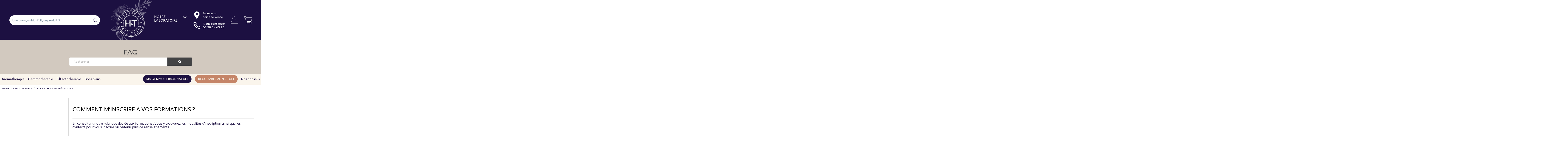

--- FILE ---
content_type: text/html; charset=utf-8
request_url: https://www.herbes-et-traditions.fr/faqs/formations/comment-minscrire-a-vos-formations-.html
body_size: 19884
content:
<!doctype html>
<html lang="fr">

  <head>
    
      
  <meta charset="utf-8">


  <meta http-equiv="x-ua-compatible" content="ie=edge">



  <title>Comment m’inscrire à vos formations ?</title>
  <meta name="description" content="FAQ">
  <meta name="keywords" content="FAQ">
  <meta name="google-site-verification" content="8iZo2amvVY2OnZDQqmPU6gMDySzi_w18yj-eS0APNyo" />
      
        



  <meta name="viewport" content="width=device-width, initial-scale=1">



  <link rel="icon" type="image/vnd.microsoft.icon" href="https://www.herbes-et-traditions.fr/img/favicon.ico?1729264188">
  <link rel="shortcut icon" type="image/x-icon" href="https://www.herbes-et-traditions.fr/img/favicon.ico?1729264188">



  
  <link rel="stylesheet" href="https://cdnjs.cloudflare.com/ajax/libs/font-awesome/4.7.0/css/font-awesome.css">
  <link rel="stylesheet" href="https://www.herbes-et-traditions.fr/themes/het/assets/js/Swiper-3.3.1/dist/css/swiper.min.css">



  	

  <script type="text/javascript">
        var ASPath = "\/modules\/pm_advancedsearch4\/";
        var ASSearchUrl = "https:\/\/www.herbes-et-traditions.fr\/module\/pm_advancedsearch4\/advancedsearch4";
        var AccessDenied = "Acc\u00e8s refus\u00e9:";
        var GrowlAddToCart = "Product added to cart successfully!";
        var adcms_statuses = {"1":"Erreur de page g\u00e9n\u00e9rale","2":"Erreur de restriction","3":"Erreur de lien de page","4":"Erreur de configuration de la page"};
        var ap5_cartPackProducts = [];
        var ap5_modalErrorClose = "Fermer";
        var ap5_modalErrorTitle = "Une erreur est survenue";
        var as4_orderBySalesAsc = "Meilleures ventes en dernier";
        var as4_orderBySalesDesc = "Meilleures ventes en premier";
        var btPixel = {"btnAddToWishlist":"button.wishlist-button-add","btnOrder":"button[name=\"confirm-addresses\"]","tagContent":{"sPixel":"556775006667156","aDynTags":{"value":{"label":"value","value":null}},"sCR":"\n","aTrackingType":{"label":"tracking_type","value":"ViewContent"},"sJsObjName":"oPixelFacebook"},"pixel_id":"556775006667156","bUseConsent":"0","iConsentConsentLvl":0,"bConsentHtmlElement":"","bConsentHtmlElementSecond":"","bUseAxeption":"0","token":"1da04047d8d382f7c9e793beb87f74fc","ajaxUrl":"https:\/\/www.herbes-et-traditions.fr\/module\/facebookproductad\/ajax","external_id":0,"useAdvancedMatching":true,"advancedMatchingData":false,"eventId":4177,"fbdaSeparator":"v","pixelCurrency":"EUR","comboExport":"0","prefix":"","prefixLang":"FR","useConversionApi":"1","useApiForPageView":"1","currentPage":"other","id_order":false};
        var iqitmegamenu = {"sticky":false,"mobileType":"push","containerSelector":"#wrapper .container"};
        var is_store_selction = false;
        var jolisearch = {"amb_joli_search_action":"https:\/\/www.herbes-et-traditions.fr\/jolisearch","amb_joli_search_link":"https:\/\/www.herbes-et-traditions.fr\/jolisearch","amb_joli_search_controller":"jolisearch","blocksearch_type":"top","show_cat_desc":1,"ga_acc":0,"id_lang":1,"url_rewriting":1,"use_autocomplete":2,"minwordlen":3,"l_products":"Nos produits","l_manufacturers":"Nos marques","l_categories":"Nos cat\u00e9gories","l_no_results_found":"Aucun produit ne correspond \u00e0 cette recherche","l_more_results":"Montrer tous les r\u00e9sultats \u00bb","ENT_QUOTES":3,"search_ssl":true,"self":"\/var\/www\/vhosts\/herbes-et-traditions.fr\/httpdocs\/modules\/ambjolisearch","position":{"my":"right top","at":"right bottom","collision":"flipfit none"},"classes":"ps17","display_manufacturer":"","display_category":""};
        var placeholder_label = "Start typing here";
        var pm_advancedpack = {"ajaxUrl":"https:\/\/www.herbes-et-traditions.fr\/module\/pm_advancedpack\/ajax","staticToken":"1da04047d8d382f7c9e793beb87f74fc"};
        var prestashop = {"cart":{"products":[],"totals":{"total":{"type":"total","label":"Total","amount":0,"value":"0,00\u00a0\u20ac"},"total_including_tax":{"type":"total","label":"Total TTC","amount":0,"value":"0,00\u00a0\u20ac"},"total_excluding_tax":{"type":"total","label":"Total HT :","amount":0,"value":"0,00\u00a0\u20ac"}},"subtotals":{"products":{"type":"products","label":"Sous-total","amount":0,"value":"0,00\u00a0\u20ac"},"discounts":null,"shipping":{"type":"shipping","label":"Livraison","amount":0,"value":""},"tax":null},"products_count":0,"summary_string":"0 articles","vouchers":{"allowed":1,"added":[]},"discounts":[],"minimalPurchase":0,"minimalPurchaseRequired":""},"currency":{"name":"Euro","iso_code":"EUR","iso_code_num":"978","sign":"\u20ac"},"customer":{"lastname":null,"firstname":null,"email":null,"birthday":null,"newsletter":null,"newsletter_date_add":null,"optin":null,"website":null,"company":null,"siret":null,"ape":null,"is_logged":false,"gender":{"type":null,"name":null},"addresses":[]},"language":{"name":"Fran\u00e7ais (French)","iso_code":"fr","locale":"fr-FR","language_code":"fr","is_rtl":"0","date_format_lite":"d\/m\/Y","date_format_full":"d\/m\/Y H:i:s","id":1},"page":{"title":"","canonical":null,"meta":{"title":"Comment m\u2019inscrire \u00e0 vos formations ?","description":"FAQ","keywords":"FAQ","robots":"index"},"page_name":"module-faqs-display","body_classes":{"lang-fr":true,"lang-rtl":false,"country-FR":true,"currency-EUR":true,"layout-full-width":true,"page-module-faqs-display":true,"tax-display-enabled":true},"admin_notifications":[]},"shop":{"name":"Herbes et Traditions","logo":"https:\/\/www.herbes-et-traditions.fr\/img\/herbes-et-traditions-logo-1629708603.jpg","stores_icon":"https:\/\/www.herbes-et-traditions.fr\/img\/logo_stores.png","favicon":"https:\/\/www.herbes-et-traditions.fr\/img\/favicon.ico"},"urls":{"base_url":"https:\/\/www.herbes-et-traditions.fr\/","current_url":"https:\/\/www.herbes-et-traditions.fr\/faqs\/formations\/comment-minscrire-a-vos-formations-.html","shop_domain_url":"https:\/\/www.herbes-et-traditions.fr","img_ps_url":"https:\/\/www.herbes-et-traditions.fr\/img\/","img_cat_url":"https:\/\/www.herbes-et-traditions.fr\/img\/c\/","img_lang_url":"https:\/\/www.herbes-et-traditions.fr\/img\/l\/","img_prod_url":"https:\/\/www.herbes-et-traditions.fr\/img\/p\/","img_manu_url":"https:\/\/www.herbes-et-traditions.fr\/img\/m\/","img_sup_url":"https:\/\/www.herbes-et-traditions.fr\/img\/su\/","img_ship_url":"https:\/\/www.herbes-et-traditions.fr\/img\/s\/","img_store_url":"https:\/\/www.herbes-et-traditions.fr\/img\/st\/","img_col_url":"https:\/\/www.herbes-et-traditions.fr\/img\/co\/","img_url":"https:\/\/www.herbes-et-traditions.fr\/themes\/het\/assets\/img\/","css_url":"https:\/\/www.herbes-et-traditions.fr\/themes\/het\/assets\/css\/","js_url":"https:\/\/www.herbes-et-traditions.fr\/themes\/het\/assets\/js\/","pic_url":"https:\/\/www.herbes-et-traditions.fr\/upload\/","pages":{"address":"https:\/\/www.herbes-et-traditions.fr\/adresse","addresses":"https:\/\/www.herbes-et-traditions.fr\/adresses","authentication":"https:\/\/www.herbes-et-traditions.fr\/connexion","cart":"https:\/\/www.herbes-et-traditions.fr\/panier","category":"https:\/\/www.herbes-et-traditions.fr\/index.php?controller=category","cms":"https:\/\/www.herbes-et-traditions.fr\/index.php?controller=cms","contact":"https:\/\/www.herbes-et-traditions.fr\/nous-contacter","discount":"https:\/\/www.herbes-et-traditions.fr\/reduction","guest_tracking":"https:\/\/www.herbes-et-traditions.fr\/suivi-commande-invite","history":"https:\/\/www.herbes-et-traditions.fr\/historique-commandes","identity":"https:\/\/www.herbes-et-traditions.fr\/identite","index":"https:\/\/www.herbes-et-traditions.fr\/","my_account":"https:\/\/www.herbes-et-traditions.fr\/mon-compte","order_confirmation":"https:\/\/www.herbes-et-traditions.fr\/confirmation-commande","order_detail":"https:\/\/www.herbes-et-traditions.fr\/index.php?controller=order-detail","order_follow":"https:\/\/www.herbes-et-traditions.fr\/suivi-commande","order":"https:\/\/www.herbes-et-traditions.fr\/commande","order_return":"https:\/\/www.herbes-et-traditions.fr\/index.php?controller=order-return","order_slip":"https:\/\/www.herbes-et-traditions.fr\/avoirs","pagenotfound":"https:\/\/www.herbes-et-traditions.fr\/page-introuvable","password":"https:\/\/www.herbes-et-traditions.fr\/recuperation-mot-de-passe","pdf_invoice":"https:\/\/www.herbes-et-traditions.fr\/index.php?controller=pdf-invoice","pdf_order_return":"https:\/\/www.herbes-et-traditions.fr\/index.php?controller=pdf-order-return","pdf_order_slip":"https:\/\/www.herbes-et-traditions.fr\/index.php?controller=pdf-order-slip","prices_drop":"https:\/\/www.herbes-et-traditions.fr\/promotions","product":"https:\/\/www.herbes-et-traditions.fr\/index.php?controller=product","search":"https:\/\/www.herbes-et-traditions.fr\/recherche","sitemap":"https:\/\/www.herbes-et-traditions.fr\/plan-site","stores":"https:\/\/www.herbes-et-traditions.fr\/magasins","supplier":"https:\/\/www.herbes-et-traditions.fr\/fournisseur","register":"https:\/\/www.herbes-et-traditions.fr\/connexion?create_account=1","order_login":"https:\/\/www.herbes-et-traditions.fr\/commande?login=1"},"alternative_langs":[],"theme_assets":"\/themes\/het\/assets\/","actions":{"logout":"https:\/\/www.herbes-et-traditions.fr\/?mylogout="},"no_picture_image":{"bySize":{"small_default":{"url":"https:\/\/www.herbes-et-traditions.fr\/img\/p\/fr-default-small_default.jpg","width":98,"height":98},"cart_default":{"url":"https:\/\/www.herbes-et-traditions.fr\/img\/p\/fr-default-cart_default.jpg","width":125,"height":125},"medium_default":{"url":"https:\/\/www.herbes-et-traditions.fr\/img\/p\/fr-default-medium_default.jpg","width":452,"height":452},"home_default":{"url":"https:\/\/www.herbes-et-traditions.fr\/img\/p\/fr-default-home_default.jpg","width":650,"height":650},"large_default":{"url":"https:\/\/www.herbes-et-traditions.fr\/img\/p\/fr-default-large_default.jpg","width":800,"height":800}},"small":{"url":"https:\/\/www.herbes-et-traditions.fr\/img\/p\/fr-default-small_default.jpg","width":98,"height":98},"medium":{"url":"https:\/\/www.herbes-et-traditions.fr\/img\/p\/fr-default-medium_default.jpg","width":452,"height":452},"large":{"url":"https:\/\/www.herbes-et-traditions.fr\/img\/p\/fr-default-large_default.jpg","width":800,"height":800},"legend":""}},"configuration":{"display_taxes_label":true,"display_prices_tax_incl":true,"is_catalog":false,"show_prices":true,"opt_in":{"partner":false},"quantity_discount":{"type":"discount","label":"Remise sur prix unitaire"},"voucher_enabled":1,"return_enabled":0},"field_required":[],"breadcrumb":{"links":[{"title":"Accueil","url":"https:\/\/www.herbes-et-traditions.fr\/"},{"title":"FAQ","url":"https:\/\/www.herbes-et-traditions.fr\/faqs\/"},{"title":"Formations","url":"https:\/\/www.herbes-et-traditions.fr\/faqs\/formations.html"},{"title":"Comment m\u2019inscrire \u00e0 vos formations ?","url":""}],"count":4},"link":{"protocol_link":"https:\/\/","protocol_content":"https:\/\/"},"time":1769070706,"static_token":"1da04047d8d382f7c9e793beb87f74fc","token":"b93c8d267112c07a30463932d817c19a","debug":false};
        var prestashopFacebookAjaxController = "https:\/\/www.herbes-et-traditions.fr\/module\/ps_facebook\/Ajax";
        var psemailsubscription_subscription = "https:\/\/www.herbes-et-traditions.fr\/module\/ps_emailsubscription\/subscription";
        var search_url = "https:\/\/www.herbes-et-traditions.fr\/find-product";
      </script>
		<link rel="stylesheet" href="https://www.herbes-et-traditions.fr/themes/het/assets/cache/theme-23903e530.css" media="all">
	
	
	<script src="https://www.herbes-et-traditions.fr/themes/het/assets/cache/head-d6c35d529.js" ></script>


        <link rel="preload" href="/modules/creativeelements/views/lib/ceicons/fonts/ceicons.woff2?8goggd" as="font" type="font/woff2" crossorigin>
          <script src="https://www.herbes-et-traditions.fr/themes/het/assets/js/Swiper-3.3.1/dist/js/swiper.min.js"></script>






  <style>
	.addToCartButtonBox {
		width: 85%;
		background-color: #2fb5d2;
		color: #ffffff;
	}
	.addToCartButtonBox:hover {
		background-color: #2592a9;
	}
	.addToCartButtonBox .material-icons{
									margin-left: 0.625rem
						}
</style>

<script type="text/javascript">
//<![CDATA[
	var addToCartInCatalogConfigDataJson = '{\"show_in_category\":\"1\",\"show_in_popular\":\"1\",\"show_in_search\":\"1\",\"show_in_related\":\"1\",\"show_quantity\":\"0\",\"progress_wheel\":\"1\",\"button_type\":\"2\",\"button_display_type\":\"1\",\"image_position\":\"1\",\"background_color\":\"#2fb5d2\",\"background_color_hover\":\"#2592a9\",\"text_color\":\"#ffffff\",\"border_radius\":\"0\",\"thumbnail_parent_path\":\"article\",\"thumbnail_container_path\":\".thumbnail-container\",\"append_to_path\":\".highlighted-informations\",\"button_text\":{\"1\":\"Ajouter au panier\"}}';
	var addToCartInCatalogButtonText = 'Ajouter au panier';
	var pageName = 'module-faqs-display';
	var staticToken = '1da04047d8d382f7c9e793beb87f74fc';
	var greaterThan1750 = Boolean('1');
//]]>
</script>
	<form action="https://www.herbes-et-traditions.fr/panier" method="post" style="display:none" class="addToCartButtonModel addToCartForm">
					<button data-button-action="add-to-cart" class="addToCartButtonBox">
														Ajouter au panier
											<i class="fa fa-shopping-cart"></i>
												</button>
			</form>

<script type="text/javascript" data-keepinline="true">
    // instantiate object
    var oGsr = {};
    var bt_msgs = {"delay":"You have not filled out a numeric for delay option","fbId":"You have not filled out a numeric for Facebook App ID option","fbsecret":"You have not filled out Facebook App Secret option","reviewDate":"You have not filled out the review's date","title":"You have not filled out the title","comment":"You have not filled out the comment","report":"You have not filled out the report comment","rating":"You have not selected the rating for the review","checkreview":"You have not selected one review","email":"You have not filled out your email","status":"You didn't select any status","vouchercode":"You have not filled out the voucher code","voucheramount":"You have left 0 as value for voucher's value","voucherminimum":"Minimum amount is not a numeric","vouchermaximum":"Maximum quantity is not a numeric","vouchervalidity":"You have left 0 as value for voucher's validity","importMatching":"You have not filled the number of columns out","reviewModerationTxt":{"1":"You have not filled out your legal text for using a moderation with language Fran\u00e7ais (French). Click on the language drop-down list in order to fill out the correct language field(s)."},"reviewModifyTxt":{"1":"You have not filled out your legal text for using a review modification tool with language Fran\u00e7ais (French). Click on the language drop-down list in order to fill out the correct language field(s)."},"emailTitle":{"1":"You have not filled out your title or text with language Fran\u00e7ais (French). Click on the language drop-down list in order to fill out the correct language field(s)."},"emaillCategory":{"1":"You have not filled out your category label with language Fran\u00e7ais (French). Click on the language drop-down list in order to fill out the correct language field(s)."},"emaillProduct":{"1":"You have not filled out your product label with language Fran\u00e7ais (French). Click on the language drop-down list in order to fill out the correct language field(s)."},"emaillSentence":{"1":"You have not filled out your custom body sentence with language Fran\u00e7ais (French). Click on the language drop-down list in order to fill out the correct language field(s)."}};
    var bt_sImgUrl = '/modules/gsnippetsreviews/views/img/';
    var bt_sWebService = '/modules/gsnippetsreviews/ws-gsnippetsreviews.php?bt_token=3fdf871f2d73a99a5cc5b70623982830';
    var sGsrModuleName = 'gsr';
    var bt_aFancyReviewForm = {};
    var bt_aFancyReviewTabForm = {};
    var bt_oScrollTo = {};
    bt_oScrollTo.execute = false;
    var bt_oUseSocialButton = {};
    bt_oUseSocialButton.run = false;
    var bt_oActivateReviewTab = {};
    bt_oActivateReviewTab.run = false;
    var bt_oDeactivateReviewTab = {};
    bt_oDeactivateReviewTab.run = false;
    var bt_aReviewReport = new Array();
    var bt_oCallback = {};
    bt_oCallback.run = false;
    var bt_aStarsRating = new Array();
    var bt_oBxSlider = {};
    bt_oBxSlider.run = false;
</script><!-- ProductVideo vars -->
<script type="text/javascript">
        var pv_force_thumb_size = 0;
        var pv_disable_autosize = 0;
        var pv_disable_replace = 0;
        var pv_disable_img_hide = 0;
        var pv_hide_image_container = 0;
        var pv_side_position = 4;
        var pv_thumb_add_width = 0;
        var pv_image_zindex = 999;
        var pv_load_delay = 0;
        var pv_deep_select = 0;
        var pv_thumb_dir = 0;
        var pv_default = 1;
        var pv_auto = 0;
        var pv_limit = 0;
        var pv_click_to_activate = 0;
        var pv_custom_img_slider_refresh = 0;
        var pv_custom_slider_sync = 0;
        var pv_rel = 0;
        var pv_cont = 1;
        var pv_info = 0;
        var pv_priv = 1;
        var pv_loop = 0;
        var pv_pos = 1;
        var pv_vim_portrait = 1;
        var PV_VIM_MUTED = 0;
        var pv_vim_loop = 1;
        var pv_vim_byline = 1;
        var pv_vim_badge = 1;
        var pv_vim_title = 1;
        var pv_vim_autoplay = 1;
        var pv_force_hide_preview = 0;
        var pv_force_button = 0;
        var pv_force_controls = 0;
        var pv_force_close = 0;
        var pv_no_padding = 0;
        var pv_fancy_link = 1;
            var pv_main_image = '';
        var pv_image_container = '';
        var pv_videoholder_placement = '';
        var pv_clt = 'li';
        var pv_custom_img_slider = '0';
        var pv_custom_img_slider_selector = '';
        var pv_custom_main_img_slider_selector = '';
        var pv_click_behaviour_type = 'mousedown';
        var pv_list_cust_holder = '';
        var pv_list_cust_button_holder = '';
        var pv_list_cust_button_insert = '1';
        var pv_list_cust_filter = '';
        var pv_list_cust_selector = '';
        var pv_vim_color = '#00adef';
        var pv_burl = '/';
            var pv_thumb_before = '';         var pv_thumb_after = '';         var pv_custom_main_img_slider_pre = '';         var pv_custom_main_img_slider_post = '';          
    var pv_video_list = false;
    
    </script>
<!-- Video Microdata Start -->
<!-- Video Microdata End --><script type="text/javascript">
    var ets_crosssell_16 =0;
</script><script type="text/javascript" src="https://maps.googleapis.com/maps/api/js?key=AIzaSyD0MPZsGcMRdv2SwlPreuqXOltgXh1dFH0&region=FR"></script>
<script type="text/javascript">
    // <![CDATA[
    var map;
    var infoWindow;
    var markers = [];
    var maxDate = "2026-02-28";
    var calYear = parseInt("2026");
    var prevNav = '<i class="material-icons">keyboard_arrow_left</i>';
    var nextNav = '<i class="material-icons">keyboard_arrow_right</i>';
    var locationSelect = document.getElementById('locationSelect');
    var defaultLat = '50.761594082985';
    var defaultLong = '3.0000835694667';
    var default_store = '0';
    var sl_carrier = '2';
    var defaultZoom = 10;
    var hasStoreIcon = '1';
    var distance_unit = 'km';
    var img_store_dir = '/img/st/';
    var img_ps_dir = 'https://www.herbes-et-traditions.fr/img/';
    var searchUrl = 'https://www.herbes-et-traditions.fr/storefinder';
    var logo_store = 'logo_stores.png';
    var autolocateUser = 0;
    var CurrentUrl = 'www.herbes-et-traditions.fr/faqs/formations/comment-minscrire-a-vos-formations-.html';
    CurrentUrl = location.search.split('goforstore=')[1];
    var search_link = "https://www.herbes-et-traditions.fr/recherche";
    var FMESL_STORE_EMAIL = parseInt("1");
    var FMESL_STORE_FAX = parseInt("1");
    var FMESL_STORE_NOTE = parseInt("1");
    var FMESL_STORE_GLOBAL_ICON = parseInt("0");
    var FMESL_LAYOUT_THEME = parseInt("1");
    var FMESL_MAP_LINK = parseInt("0");
    var FMESL_PICKUP_STORE = parseInt("0");
    var FMESL_PICKUP_DATE = parseInt("0");
    var st_page = "display";
    var locale = "fr";
    var preselectedPickupTime = "";
    var preselectedPickupDate = "";

    // multilingual labels
    var translation_1 = 'Aucun magasin n\'a été trouvé. Veuillez essayer de sélectionner un rayon plus large.';
    var translation_2 = 'magasin trouvé -- voir les détails :';
    var translation_3 = 'magasins trouvés -- voir tous les résultats :';
    var translation_4 = 'Téléphone';
    var translation_5 = 'Itinéraires';
    var translation_6 = 'Aucun résultat';
    var translation_7 = 'Email :';
    var translation_8 = 'Fax :';
    var translation_9 = 'Note :';
    var translation_10 = 'Distance : ';
    var translation_11 = 'Vue : ';
    var translation_01 = 'Impossible de trouver votre position';
    var translation_02 = 'Permission denied';
    var translation_03 = 'Votre emplacement inconnu';
    var translation_04 = 'Timeout error';
    var translation_05 = 'Détection de localisation non prise en charge dans le navigateur';
    var translation_06 = 'Votre emplacement actuel';
    var translation_07 = 'Vous êtes à proximité de cet endroit';
    var translation_store_sel = 'Sélectionnez le magasin';
    var available_date_label = 'Dates permises';
    var disabled_date_label = 'Dates non disponibles';
    var invalid_pickupdate_label = 'Veuillez entrer une date valide.';
    var invalid_pickuptime_label = 'Veuillez saisir une heure valide.';
    var store_page_error_label = 'Veuillez sélectionner un magasin de pickup';
    //]]>
</script>
<script type="text/javascript" data-keepinline="true">
	window.dataLayer = window.dataLayer || [];
</script>
<script type="text/javascript" data-keepinline="true">
    	var currencyCode = "EUR";

    	var ph_page_name = "Comment m’inscrire à vos formations ?";
    	var ph_analytics_uacode = "UA-16088163-3";
    	var ph_analytics_uacode_enable = true;
    	var ph_analytics_GA4code = "G-2TG2DYJ99N";
    	var ph_analytics_GA4code_enable = true;
    	var ph_no_track_backoffice = false;
    	var ph_allowLinker = false;
    	var ph_autoLinkDomains = "";
    	var ph_fbpixel_activ = true;
    	var ph_fbpixel_code = "894432614882342";
    	var ph_User_ID_Custom_Dimension_Nr = 0;
    	var ph_ecomm_prodid_custom_dimension_nr = 0;
    	var ph_ecomm_pagetype_custom_dimension_nr = 0;
    	var ph_ecomm_totalvalue_custom_dimension_nr = 0;
    	var ph_customer_id_dimension_nr = 0;
    	var FBuser = "true";
					var ph_UID = "-guest";
			var ph_CID = "";
				    	var ph_tgmm_v = "2.3.33";

    	var ph_hotjar_activ = false;
    	var ph_hotjar_code = "";
    	
    	var ph_inspectlet_activ = false;
    	var ph_inspectlet_code = "";

    	var ph_pinterest_activ = false;
    	var ph_pinterest_code = "";

    	var ph_GTS_activ = false;
    	var ph_adwords_activ = false;
    	var ph_remarketing_activ = false;

    	var ph_GTS_Store_ID = "";
    	var ph_GTS_Localee = "";
    	var ph_GTS_Shopping_ID = "";
    	var ph_GTS_Shopping_Account_ID = "";
    	var ph_GTS_Shopping_Country = "";
    	var ph_GTS_Shopping_Language = "";

    	var ph_GCR_BADGE_activ = false;
    	var ph_GCR_OPTIN_activ = false;
    	var ph_GCR_ID = "";
			    	var ph_GCR_orderid = "";
	    	var ph_GCR_email = "";
	    	var ph_GCR_delivery_country = "";
	    	var ph_GCR_est_delivery_days = "";
	    	var ph_GCR_est_delivery_date = "";
		
    	var ph_crazyegg_activ = false;
    	var ph_crazyegg_code = "";


    	var ph_shop_name = "";

		var removeFromCartClick = function (e) {
				var mybtn = (this).closest('dt');
				var qtity = $(mybtn).find('.quantity').text();
				var mydataid = $(mybtn).attr('data-id') ;
				var product_id = mydataid.split('_')[3] ;
				var attribute_id = mydataid.split('_')[4] ;
				//console.log("remove from cart: " + product_id + "-" + attribute_id + " x " + qtity);
				window.dataLayer.push({
				'event': 'removeFromCart',
				'ecommerce': {
					'remove': {
						'products': [{
							'id': product_id + "-" + attribute_id,
							'item_id': product_id,
							'quantity': qtity
						}]
					}
				}
			});
		}
		var removeFromCartClick_ps171 = function (e) {
				var mybtn = (this).closest('.product-line-grid');
				var qtity = $(mybtn).find('.js-cart-line-product-quantity').val();
				var product_id = $(this).attr('data-id-product');
				var attribute_id = $(this).attr('data-id-product-attribute');
				console.log("remove from cart 1.7: " + product_id + "-" + attribute_id + " x " + qtity);
				window.dataLayer.push({
				'event': 'removeFromCart',
				'ecommerce': {
					'remove': {
						'products': [{
							'id': product_id + "-" + attribute_id,
							'item_id': product_id,
							'quantity': qtity
						}]
					}
				}
			});
		}
    	window.addEventListener('load', function() {
			$(document).on('click', '.ajax_cart_block_remove_link',
				removeFromCartClick
			);
			$(document).on('mousedown', 'BODY#cart .cart-items a.remove-from-cart',
				removeFromCartClick_ps171
			);
		});
    			if (typeof(page_name)== "undefined"){
			if (!(typeof(prestashop))== "undefined"){
				var page_name = prestashop.page.page_name;
			}
		}
		if(typeof(ph_product_price) !== 'undefined'){
			if (typeof(parseFloat(ph_product_price)) == 'number'){
				if (!isNaN(ph_product_price)){			
					// var productPrice = ph_product_price;
					var productPrice = parseFloat(ph_product_price);
				}
			}
		}
		/*if (typeof(ph_product_price) == 'number'){
			var productPrice = ph_product_price;
		}*/
		if(typeof(productPrice) == 'undefined'){
			var productPrice = 0;
			var productPriceFloat = 0;
		}else{
			if(isFloat(productPrice)){
				var productPriceFloat = productPrice;
			} else {
				var productPriceFloat = productPrice.toFixed(2);
			}
		}
		if (typeof(sharing_name) == 'undefined' ){
			if(typeof(prestashop) !== "undefined"){
				if(typeof(prestashop.page) !== "undefined"){
					if(typeof(prestashop.page.meta) !== "undefined"){
						if(typeof(prestashop.page.meta.title) !== "undefined"){
							var sharing_name = prestashop.page.meta.title;
						}
					}
				}
			} else {
				var sharing_name = ph_page_name;
			}
		}
				
							
					
				
			
		
				/* for all pages*/
		var action = ""
		var list = "";
		var products = [];		var currencyCode = "EUR";
			
			document.addEventListener("DOMContentLoaded", function() {			
			// window.addEventListener('load', function() {

				// $(document).on('click', '.ajax_add_to_cart_button , #add_to_cart > button > span , .add-to-cart', function (e) {
				$('.ajax_add_to_cart_button , #add_to_cart > button > span , .add-to-cart , .elementor-button-add-to-cart ').click( function (e) {

					var products = [];

					if(products.length>1){/* Fix For PS1.7  */
					// if(typeof(products) == "undefined" ){
					  // if(!(typeof(products[0]) == "undefined" )){
					      var products_quickview = $(this).closest('.quickview');
					      if(products_quickview.size()>0){
					          var products_quickview = $(this).closest('.quickview');
					          //if(typeof(ph_merchant_center_id) == "undefined")
					          var products_name = products_quickview.find('H1').text();
					          var products_id = products_quickview.find('INPUT[name=id_product]').attr('value') ;    /*reference*/
					          var products_id_product =  products_quickview.find('INPUT[name=id_product]').attr('value');
					          var products_reference = products_quickview.find('INPUT[name=id_product]').attr('value') ;
					          var products_price = products_quickview.find('.product-price span').attr('content') ;
					          var products_quantity = products_quickview.find('.qty input').attr('value'); ;
					          var products_ean13 = '' ;
					          var products_upc = '' ;
					          var products_category = '' ;
					          var products = [{"reference":products_reference,"ean13":products_ean13,"upc":products_upc,"id":products_id,"id_product":products_id_product,"name":products_name,"price":products_price,"quantity":products_quantity,"category":products_category,"list":"QuickView"}];
					      }
					  // }
					}

					window.dataLayer.push({
							'event': 'addToCart',
							'ecommerce': {
									'currencyCode': currencyCode,
									'add': {
											'products': products
									}
							}
					});
				});
			});
			
		
						if (typeof(id) == "undefined"){
					}
		if (typeof(id) != "undefined"){
			window.dataLayer.push({
					"google_conversion_id": "",
					"google_conversion_format": "3",
					"google_conversion_color": "ffffff",
					"google_conversion_label": "",
										"google_conversion_only": false,
					"currency_code": currencyCode,
					"order_id": id,
					"ADW_enhancedConversion_Email": "",
					"ADW_enhancedConversion_Phone": ""
			});
		}else{
			window.dataLayer.push({
					"google_conversion_id": "",
					"google_conversion_format": "3",
					"google_conversion_color": "ffffff",
					"google_conversion_label": "",
										"google_conversion_only": false,
					"currency_code": currencyCode,
			});
		}
		
									
			var ph_fb_prodid = [];
			var ph_fb_prodid_attribute = '';

									

			var google_tag_params = {
													ecomm_pagetype: "other",
																			};
							window.dataLayer.push({
					"google_tag_params": google_tag_params
				});
							
		window.dataLayer.push({
	    	 "ph_anonymize_analytics" : true,

										"UID_Cookie": "-guest",				"CID_Cookie": "",																	});
		function isFloat(n) {
			return n === +n && n !== (n|0);
		}
		function isInteger(n) {
		    return n === +n && n === (n|0);
		}
		function createCookie(name,value,days,path) {
		    if (days) {
		        var date = new Date();
		        date.setTime(date.getTime()+(days*24*60*60*1000));
		        var expires = "; expires="+date.toGMTString();
		    }
		    else var expires = "";
		    document.cookie = name+"="+value+expires+"; path="+path;
		}
		function eraseCookie(cookie_name,path) {
			createCookie(cookie_name,"",0,path);
		}
		function getCookie(name) {
		  var value = "; " + document.cookie;
		  var parts = value.split("; " + name + "=");
		  if (parts.length == 2) return parts.pop().split(";").shift();
		}
</script>
<script data-keepinline="true">(function(w,d,s,l,i){w[l]=w[l]||[];w[l].push({'gtm.start':new Date().getTime(),event:'gtm.js'});var f=d.getElementsByTagName(s)[0],j=d.createElement(s),dl=l!='dataLayer'?'&l='+l:'';j.async=true;j.src='https://www.googletagmanager.com/gtm.js?id='+i+dl;f.parentNode.insertBefore(j,f);})(window,document,'script','dataLayer','GTM-PP5DJGX');</script><script type="text/javascript">
    var pstg_txt_loading = "Chargement...";
    var pstg_use_popup = 0;
</script><script type="text/javascript">
    (function() {
        window.sib = {
            equeue: [],
            client_key: "cz90mz0m1w4ugprjcfykn30z"
        };

    
        window.sendinblue = { } ;
        for (var j = ['track', 'identify', 'trackLink', 'page'], i = 0; i < j.length; i++) {
            (function(k) {
                window.sendinblue[k] = function() {
                    var arg = Array.prototype.slice.call(arguments);
                    (window.sib[k] || function() {
                        var t = { } ;
                        t[k] = arg;
                        window.sib.equeue.push(t);
                    })(arg[0], arg[1], arg[2]);
                };
            })(j[i]);
        }
        var n = document.createElement("script"),
            i = document.getElementsByTagName("script")[0];
        n.type = "text/javascript", n.id = "sendinblue-js", n.async = !0, n.src = "https://sibautomation.com/sa.js?plugin=prestashop&key=" + window.sib.client_key, i.parentNode.insertBefore(n, i), window.sendinblue.page();
    })();
</script>




    
  </head>

  <body id="module-faqs-display" class="lang-fr country-fr currency-eur layout-full-width page-module-faqs-display tax-display-enabled">

    
      <noscript data-keepinline="true"><iframe src="https://www.googletagmanager.com/ns.html?id=GTM-PP5DJGX"height="0" width="0" style="display:none;visibility:hidden"></iframe></noscript>
    

    <main>
      
              

      <header id="header">
        
          	
  <div class="header-banner">
    
  </div>



  <nav class="header-nav">
    <div class="container-fluid">
      <div class="row">
        <div class="hidden-sm-down wrap-header-nav">
          <div class="col-md-12 col-xs-12 center-nav">
            
            
            
          </div>
        </div>
        <div class="hidden-md-up text-sm-center mobile wrap-header-nav">
          <div class="float-xs-left" id="menu-icon" style="display: none">
          </div>
          <div class="float-xs-right" id="_mobile_cart"></div>
          <div class="float-xs-right" id="_mobile_user_info"></div>
          <div class="top-logo" id="_mobile_logo"></div>
          <div class="clearfix"></div>
        </div>
      </div>
    </div>
  </nav>



  <div class="header-top">
    <div class="container-fluid">
      <div class="wrap-header-top row">
        <div class="items">
          <div class="elems_left">
              <!-- Block search module TOP -->
<div id="search_widget" class="search-widget" data-search-controller-url="//www.herbes-et-traditions.fr/recherche">
	<form method="get" action="//www.herbes-et-traditions.fr/recherche">
		<input type="hidden" name="controller" value="search">
		<input type="text" name="s" value="" placeholder="Une envie, un bienfait, un produit ?" aria-label="Une envie, un bienfait, un produit ?">
		<button type="submit">
			<img src="https://www.herbes-et-traditions.fr/themes/het/assets/img/picto-search.svg" />
      		<span class="hidden-xl-down">Rechercher</span>
		</button>
	</form>
</div>
<!-- /Block search module TOP -->

          </div>
          <div class="hidden-sm-down" id="_desktop_logo">
            <a href="https://www.herbes-et-traditions.fr/" style="background-image: url('https://www.herbes-et-traditions.fr/img/herbes-et-traditions-logo-1629708603.jpg')" title="Herbes et Traditions"></a>
          </div>
          <div class="elems_right">
            <div  class="menu_laboratoire" ><div class="bouton_laboratoire">Notre laboratoire</div>
<ul>
<li><a id="link-custom-page-notre-laboratoire-3" href="/cms/2/notre-laboratoire" title=""> Notre laboratoire </a></li>
<li><a id="link-custom-page-nos-engagements-3" href="/cms/1/nos-engagements" title=""> Nos engagements </a></li>
<li><a id="link-custom-page-nos-filieres-3" href="/content/16-notre-demarche-d-achat-responsable" title=""> Nos filières </a></li>
<!--<li><a id="link-custom-page-nos-formations-3" href="/cms/14/nos-formations-professionnelles" title=""> Nos formations </a></li>-->
<li><a id="link-custom-page-nos-formations-3" href="/content/9-nos-formations-professionnelles" title=""> Nos formations </a></li>
</ul></div><div  class="bouton bouton-contact" ><div class="btn-point-de-vente"><a href="/magasins">Trouver un <br />point de vente</a></div>
<div class="btn-contact"><a href="tel:0328046525">Nous contacter<br />03 28 04 65 25</a></div></div><div id="_desktop_user_info">
    <div class="user-info bouton">
                    <a href="https://www.herbes-et-traditions.fr/mon-compte"
               title="Identifiez-vous"
               rel="nofollow">
                <img src="https://www.herbes-et-traditions.fr/themes/het/assets/img/picto-user-off.svg"/>
            </a>
            </div>
</div>
<div id="_desktop_cart">
  <div class="blockcart cart-preview inactive" data-refresh-url="//www.herbes-et-traditions.fr/module/ps_shoppingcart/ajax">
    <div class="header">
                <a rel="nofollow" href="#" style="pointer-events: none">
              <img src="https://www.herbes-et-traditions.fr/themes/het/assets/img/picto-cart-off.svg" />
              <span class="cart-products-count">0</span>
          </a>
          </div>
  </div>
</div>

          </div>
        </div>
      </div>
      <div id="mobile_top_menu_wrapper" class="row hidden-md-up">
        <div class="js-top-menu mobile" id="_mobile_top_menu" style="display:none;"></div>
        <div class="js-top-menu-bottom">
          <div id="_mobile_currency_selector"></div>
          <div id="_mobile_language_selector"></div>
          <div id="_mobile_contact_link"></div>
        </div>
      </div>
    </div>
  </div>
  <div id="search_faqs_container" data-base-path="https://www.herbes-et-traditions.fr/">
    <section id="search_faqs_content">
        <h1 id="search_faqs_title"><a href="https://www.herbes-et-traditions.fr/faqs/">FAQ</a></h1>
        <div id="search_faqs_input_group">
            <img class="loader"  src="https://www.herbes-et-traditions.fr/modules/faqs/views/img/loading.svg">

                            <input type="text" id="search_faqs_input" placeholder="Rechercher"><button type="submit"  onclick="searchFags($('#search_faqs_input').val(), 'https://www.herbes-et-traditions.fr/faqs/search/'); return false;"  id="search_faqs_submit_button" class="button btn-primary">
                    <span id="search_faqs_submit_button_icon"><i class="fa fa-search"></i></span>
                </button>
            
            <div id="mpm_faqs_search_preview_container"></div>
        </div>
    </section>
</div>	<div class="container-fluid container-iqit-menu">
	<div  class="iqitmegamenu-wrapper cbp-hor-width-0 iqitmegamenu-all clearfix">
		<div id="iqitmegamenu-horizontal" class="iqitmegamenu  cbp-nosticky " role="navigation">
			<div class="container-fluid">

								
				<nav id="cbp-hrmenu" class="cbp-hrmenu cbp-horizontal cbp-hrsub-narrow   cbp-fade-slide-bottom  cbp-arrowed  cbp-submenu-notarrowed  cbp-submenu-notarrowed  ">
					<ul>
												<li id="cbp-hrmenu-tab-6" class="cbp-hrmenu-tab cbp-hrmenu-tab-6  cbp-has-submeu">
	<a href="https://www.herbes-et-traditions.fr/332-toutes-nos-huiles-essentielles" >

								<span class="cbp-tab-title">
								Aromathérapie <i class="fa fa-angle-down cbp-submenu-aindicator"></i></span>
														</a>
														<div class="cbp-hrsub col-xs-12">
								<div class="cbp-triangle-container"><div class="cbp-triangle-top"></div><div class="cbp-triangle-top-back"></div></div>
								<div class="cbp-hrsub-inner">
																											<div class="container-xs-height cbp-tabs-container">
									<div class="row row-xs-height">
									<div class="col-xs-3 col-xs-height">
										<ul class="cbp-hrsub-tabs-names cbp-tabs-names" >
																																	<li class="innertab-16 ">
												<a data-target="#16-innertab-6"  href="https://www.herbes-et-traditions.fr/332-toutes-nos-huiles-essentielles"  class="active">
																																				Huiles essentielles 																							</a><i class="icon fa fa-angle-right cbp-submenu-it-indicator"></i><span class="cbp-inner-border-hider"></span></li>
																						<li class="innertab-9 ">
												<a data-target="#9-innertab-6"  href="https://www.herbes-et-traditions.fr/333-toutes-nos-huiles-vegetales"  >
																																				Huiles végétales et macérâts huileux 																							</a><i class="icon fa fa-angle-right cbp-submenu-it-indicator"></i><span class="cbp-inner-border-hider"></span></li>
																						<li class="innertab-17 ">
												<a data-target="#17-innertab-6"  href="https://www.herbes-et-traditions.fr/334-tous-nos-hydrolats"  >
																																				Eaux florales et hydrolats 																							</a><i class="icon fa fa-angle-right cbp-submenu-it-indicator"></i><span class="cbp-inner-border-hider"></span></li>
																						<li class="innertab-25 ">
												<a data-target="#25-innertab-6"  href="https://www.herbes-et-traditions.fr/367-rituels-beaute-bien-etre"  >
																																				Rituels beauté et bien-être 																							</a><i class="icon fa fa-angle-right cbp-submenu-it-indicator"></i><span class="cbp-inner-border-hider"></span></li>
																						<li class="innertab-18 ">
												<a data-target="#18-innertab-6"  href="https://www.herbes-et-traditions.fr/295-toutes-nos-specialites-aroma"  >
																																				Spécialités aroma 																							</a><i class="icon fa fa-angle-right cbp-submenu-it-indicator"></i><span class="cbp-inner-border-hider"></span></li>
																						<li class="innertab-23 ">
												<a data-target="#23-innertab-6"  href="https://www.herbes-et-traditions.fr/299-toute-notre-gamme-diffusion"  >
																																				Diffuseurs et accessoires 																							</a><i class="icon fa fa-angle-right cbp-submenu-it-indicator"></i><span class="cbp-inner-border-hider"></span></li>
																																</ul>
									</div>

																				<div class="tab-content">
																						<div class="col-xs-10 col-xs-height tab-pane cbp-tab-pane active innertabcontent-16"
												 id="16-innertab-6" role="tabpanel">

																								<div class="clearfix">
																									




<div class="row menu_row menu-element  first_rows menu-element-id-1">
                

                                                




    <div class="col-xs-5 cbp-menu-column cbp-menu-element menu-element-id-2 ">
        <div class="cbp-menu-column-inner">
                        
                                                            <span class="cbp-column-title transition-300">Notre sélection </span>
                                    
                
                                            <ul class="cbp-links cbp-valinks">
                                                                                                <li><a href="https://www.herbes-et-traditions.fr/le-top-10-des-huiles-essentielles/874-873-ravintsare-bio.html#/volume-10_ml?fast_search=fs"
                                           >Ravintsara Bio</a>
                                    </li>
                                                                                                                                <li><a href="https://www.herbes-et-traditions.fr/toutes-nos-huiles-essentielles/782-2047-lavande-fine-altitude-bio.html#/volume-5_ml?fast_sea"
                                           >Lavande Fine Bio</a>
                                    </li>
                                                                                                                                <li><a href="https://www.herbes-et-traditions.fr/le-top-10-des-huiles-essentielles/1320-1321-gaultherie-couchee-bio.html#/volume-10_ml?fast_s"
                                           >Gaulthérie couchée Bio </a>
                                    </li>
                                                                                                                                <li><a href="https://www.herbes-et-traditions.fr/le-top-10-des-huiles-essentielles/821-820-menthe-poivree-bio-he.html#/volume-10_ml?fast_sear"
                                           >Menthe poivrée Bio</a>
                                    </li>
                                                                                                                                <li><a href="https://www.herbes-et-traditions.fr/le-top-10-des-huiles-essentielles/1902-5135-huile-essentielle-tea-tree-ffl-bio.html#/volume-"
                                           >Tea Tree FFL Bio</a>
                                    </li>
                                                                                    </ul>
                    
                
            

                                                




<div class="row menu_row menu-element  menu-element-id-6">
                

                                                




    <div class="col-xs-12 cbp-menu-column cbp-menu-element menu-element-id-7 cbp-empty-column">
        <div class="cbp-menu-column-inner">
                        
                
                
            

            
            </div>    </div>
                            
                </div>
                            
            </div>    </div>
                                    




    <div class="col-xs-4 cbp-menu-column cbp-menu-element menu-element-id-3 ">
        <div class="cbp-menu-column-inner">
                        
                
                
                    
                                                    <div class="row cbp-categories-row">
                                                                                                            <div class="col-xs-12">
                                            <div class="cbp-category-link-w"><a href="https://www.herbes-et-traditions.fr/332-toutes-nos-huiles-essentielles"
                                                                                class="cbp-column-title cbp-category-title">Toutes nos huiles essentielles</a>
                                                                                                                                            </div>
                                        </div>
                                                                                                                                                <div class="col-xs-12">
                                            <div class="cbp-category-link-w"><a href="https://www.herbes-et-traditions.fr/356-flaconnages"
                                                                                class="cbp-column-title cbp-category-title">Flaconnages</a>
                                                                                                                                            </div>
                                        </div>
                                                                                                                                                <div class="col-xs-12">
                                            <div class="cbp-category-link-w"><a href="https://www.herbes-et-traditions.fr/357-bases-neutres"
                                                                                class="cbp-column-title cbp-category-title">Bases neutres</a>
                                                                                                                                            </div>
                                        </div>
                                                                                                                                                <div class="col-xs-12">
                                            <div class="cbp-category-link-w"><a href="https://www.herbes-et-traditions.fr/358-nos-packs"
                                                                                class="cbp-column-title cbp-category-title">NOS PACKS</a>
                                                                                                                                            </div>
                                        </div>
                                                                                                </div>
                                            
                
            

            
            </div>    </div>
                                    




    <div class="col-xs-3 cbp-menu-column cbp-menu-element menu-element-id-4 cbp-empty-column">
        <div class="cbp-menu-column-inner">
                        
                
                
            

            
            </div>    </div>
                            
                </div>
																								</div>
												
											</div>
																						<div class="col-xs-10 col-xs-height tab-pane cbp-tab-pane  innertabcontent-9"
												 id="9-innertab-6" role="tabpanel">

																								<div class="clearfix">
																									




<div class="row menu_row menu-element  first_rows menu-element-id-1">
                

                                                




    <div class="col-xs-5 cbp-menu-column cbp-menu-element menu-element-id-2 ">
        <div class="cbp-menu-column-inner">
                        
                                                            <span class="cbp-column-title transition-300">Notre sélection </span>
                                    
                
                                            <ul class="cbp-links cbp-valinks">
                                                                                                <li><a href="https://www.herbes-et-traditions.fr/toutes-nos-huiles-vegetales/438-abricot-bio-noyau.html"
                                           >Abricot Bio</a>
                                    </li>
                                                                                                                                <li><a href="https://www.herbes-et-traditions.fr/toutes-nos-huiles-vegetales/440-amande-douce-bio.html"
                                           >Amande douce Bio</a>
                                    </li>
                                                                                                                                <li><a href="https://www.herbes-et-traditions.fr/toutes-nos-huiles-vegetales/530-nigelle-cumin-noir-bio.html"
                                           >Nigelle Bio</a>
                                    </li>
                                                                                                                                <li><a href="https://www.herbes-et-traditions.fr/toutes-nos-huiles-vegetales/540-rose-musquee-du-chili-bio.html"
                                           >Rose musquée Bio</a>
                                    </li>
                                                                                                                                <li><a href="https://www.herbes-et-traditions.fr/toutes-nos-huiles-vegetales/516-figuier-de-barbarie-bio-macerat-huileux.html"
                                           >Figuier de Barbarie Bio</a>
                                    </li>
                                                                                    </ul>
                    
                
            

                                                




<div class="row menu_row menu-element  menu-element-id-9">
                

                                                




    <div class="col-xs-12 cbp-menu-column cbp-menu-element menu-element-id-10 cbp-empty-column">
        <div class="cbp-menu-column-inner">
                        
                
                
            

            
            </div>    </div>
                            
                </div>
                            
            </div>    </div>
                                    




    <div class="col-xs-4 cbp-menu-column cbp-menu-element menu-element-id-3 ">
        <div class="cbp-menu-column-inner">
                        
                
                
                    
                                                    <div class="row cbp-categories-row">
                                                                                                            <div class="col-xs-12">
                                            <div class="cbp-category-link-w"><a href="https://www.herbes-et-traditions.fr/279-synergies-d-huiles-vegetales"
                                                                                class="cbp-column-title cbp-category-title">Synergies d&#039;huiles végétales</a>
                                                                                                                                            </div>
                                        </div>
                                                                                                                                                <div class="col-xs-12">
                                            <div class="cbp-category-link-w"><a href="https://www.herbes-et-traditions.fr/333-toutes-nos-huiles-vegetales"
                                                                                class="cbp-column-title cbp-category-title">Toutes nos huiles végétales</a>
                                                                                                                                            </div>
                                        </div>
                                                                                                                                                <div class="col-xs-12">
                                            <div class="cbp-category-link-w"><a href="https://www.herbes-et-traditions.fr/359-nos-packs"
                                                                                class="cbp-column-title cbp-category-title">NOS PACKS</a>
                                                                                                                                            </div>
                                        </div>
                                                                                                                                                <div class="col-xs-12">
                                            <div class="cbp-category-link-w"><a href="https://www.herbes-et-traditions.fr/362-huiles-ayurvediques"
                                                                                class="cbp-column-title cbp-category-title">Huiles ayurvédiques</a>
                                                                                                                                            </div>
                                        </div>
                                                                                                </div>
                                            
                
            

            
            </div>    </div>
                                    




    <div class="col-xs-3 cbp-menu-column cbp-menu-element menu-element-id-4 cbp-empty-column">
        <div class="cbp-menu-column-inner">
                        
                
                
            

            
            </div>    </div>
                            
                </div>
																								</div>
												
											</div>
																						<div class="col-xs-10 col-xs-height tab-pane cbp-tab-pane  innertabcontent-17"
												 id="17-innertab-6" role="tabpanel">

																								<div class="clearfix">
																									




<div class="row menu_row menu-element  first_rows menu-element-id-1">
                

                                                




    <div class="col-xs-5 cbp-menu-column cbp-menu-element menu-element-id-2 ">
        <div class="cbp-menu-column-inner">
                        
                                                            <span class="cbp-column-title transition-300">Notre sélection </span>
                                    
                
                                            <ul class="cbp-links cbp-valinks">
                                                                                                <li><a href="https://www.herbes-et-traditions.fr/tous-nos-hydrolats/218-rose-bio-ef.html"
                                           >Rose Bio</a>
                                    </li>
                                                                                                                                <li><a href="https://www.herbes-et-traditions.fr/tous-nos-hydrolats/398-lavande-bio-ef.html"
                                           >Lavande fine Bio</a>
                                    </li>
                                                                                                                                <li><a href="https://www.herbes-et-traditions.fr/tous-nos-hydrolats/407-oranger-fleur-neroli-bio.html"
                                           >Fleurs d&#039;oranger Bio</a>
                                    </li>
                                                                                                                                <li><a href="https://www.herbes-et-traditions.fr/tous-nos-hydrolats/1079-hamamelis-bio.html"
                                           >Hamamélis Bio</a>
                                    </li>
                                                                                                                                <li><a href="https://www.herbes-et-traditions.fr/le-top-10-des-hydrolats/1674-bleuet-bio-200-ml.html"
                                           >Bleuet Bio</a>
                                    </li>
                                                                                    </ul>
                    
                
            

                                                




<div class="row menu_row menu-element  menu-element-id-5">
                

                                                




    <div class="col-xs-12 cbp-menu-column cbp-menu-element menu-element-id-6 cbp-empty-column">
        <div class="cbp-menu-column-inner">
                        
                
                
            

            
            </div>    </div>
                            
                </div>
                            
            </div>    </div>
                                    




    <div class="col-xs-4 cbp-menu-column cbp-menu-element menu-element-id-3 ">
        <div class="cbp-menu-column-inner">
                        
                
                
                    
                                                    <div class="row cbp-categories-row">
                                                                                                            <div class="col-xs-12">
                                            <div class="cbp-category-link-w"><a href="https://www.herbes-et-traditions.fr/334-eaux-florales-et-hydrolats"
                                                                                class="cbp-column-title cbp-category-title">Eaux florales et hydrolats</a>
                                                                                                                                            </div>
                                        </div>
                                                                                                                                                <div class="col-xs-12">
                                            <div class="cbp-category-link-w"><a href="https://www.herbes-et-traditions.fr/360-nos-packs"
                                                                                class="cbp-column-title cbp-category-title">NOS PACKS</a>
                                                <a
                                                    href="https://www.herbes-et-traditions.fr/360-nos-packs" class="cbp-category-thumb"><img
                                                            class="replace-2x img-fluid" src="https://www.herbes-et-traditions.fr/img/c/360-0_thumb.jpg"
                                                            alt="NOS PACKS"/></a>                                                                                            </div>
                                        </div>
                                                                                                </div>
                                            
                
            

            
            </div>    </div>
                                    




    <div class="col-xs-3 cbp-menu-column cbp-menu-element menu-element-id-4 cbp-empty-column">
        <div class="cbp-menu-column-inner">
                        
                
                
            

            
            </div>    </div>
                            
                </div>
																								</div>
												
											</div>
																						<div class="col-xs-10 col-xs-height tab-pane cbp-tab-pane  innertabcontent-25"
												 id="25-innertab-6" role="tabpanel">

																								<div class="clearfix">
																									




<div class="row menu_row menu-element  first_rows menu-element-id-1">
                

                                                




    <div class="col-xs-5 cbp-menu-column cbp-menu-element menu-element-id-4 ">
        <div class="cbp-menu-column-inner">
                        
                                                            <span class="cbp-column-title transition-300">Par besoin </span>
                                    
                
                                            <ul class="cbp-links cbp-valinks">
                                                                                                <li><a href="https://www.herbes-et-traditions.fr/370-rituel-energie-dosha-kapha"
                                           >Rituel énergie - Dosha Kapha</a>
                                    </li>
                                                                                                                                <li><a href="https://www.herbes-et-traditions.fr/372-rituel-serenite-dosha-vata"
                                           >Rituel sérénité - Dosha Vata</a>
                                    </li>
                                                                                                                                <li><a href="https://www.herbes-et-traditions.fr/371-rituel-harmonie-dosha-pitta"
                                           >Rituel harmonie - Dosha Pitta</a>
                                    </li>
                                                                                    </ul>
                    
                
            

            
            </div>    </div>
                                    




    <div class="col-xs-5 cbp-menu-column cbp-menu-element menu-element-id-3 ">
        <div class="cbp-menu-column-inner">
                        
                                                            <span class="cbp-column-title transition-300">Par produits </span>
                                    
                
                                            <ul class="cbp-links cbp-valinks">
                                                                                                <li><a href="https://www.herbes-et-traditions.fr/373-brumes-visage-bio"
                                           >Brumes visage BIO</a>
                                    </li>
                                                                                                                                <li><a href="https://www.herbes-et-traditions.fr/374-serums-bio"
                                           >Sérums visage BIO</a>
                                    </li>
                                                                                                                                <li><a href="https://www.herbes-et-traditions.fr/375-sprays-d-ambiance-bio"
                                           >Sprays d&#039;ambiance BIO</a>
                                    </li>
                                                                                    </ul>
                    
                
            

            
            </div>    </div>
                                    




    <div class="col-xs-5 cbp-menu-column cbp-menu-element menu-element-id-2 cbp-empty-column">
        <div class="cbp-menu-column-inner">
                        
                                                            <a href="https://www.herbes-et-traditions.fr/content/44-decouvrir-mon-rituel-herbes-et-traditions"
                           class="cbp-column-title">Decouvrir le rituel fait pour moi </a>
                                    
                
            

            
            </div>    </div>
                                    




    <div class="col-xs-5 cbp-menu-column cbp-menu-element menu-element-id-5 cbp-empty-column">
        <div class="cbp-menu-column-inner">
                        
                
                
            

            
            </div>    </div>
                            
                </div>
																								</div>
												
											</div>
																						<div class="col-xs-10 col-xs-height tab-pane cbp-tab-pane  innertabcontent-18"
												 id="18-innertab-6" role="tabpanel">

																								<div class="clearfix">
																									




<div class="row menu_row menu-element  first_rows menu-element-id-1">
                

                                                




    <div class="col-xs-5 cbp-menu-column cbp-menu-element menu-element-id-2 ">
        <div class="cbp-menu-column-inner">
                        
                                                            <span class="cbp-column-title transition-300">Par besoin </span>
                                    
                
                                            <ul class="cbp-links cbp-valinks">
                                                                                                <li><a href="https://www.herbes-et-traditions.fr/343-articulations"
                                           >Articulations</a>
                                    </li>
                                                                                                                                <li><a href="https://www.herbes-et-traditions.fr/342-digestion"
                                           >Digestion</a>
                                    </li>
                                                                                                                                <li><a href="https://www.herbes-et-traditions.fr/339-immunite-respiration"
                                           >Immunité - Respiration</a>
                                    </li>
                                                                                                                                <li><a href="https://www.herbes-et-traditions.fr/340-relaxation"
                                           >Relaxation - Stress</a>
                                    </li>
                                                                                                                                <li><a href="https://www.herbes-et-traditions.fr/341-sommeil"
                                           >Sommeil</a>
                                    </li>
                                                                                    </ul>
                    
                
            

                                                




<div class="row menu_row menu-element  menu-element-id-5">
                

                                                




    <div class="col-xs-12 cbp-menu-column cbp-menu-element menu-element-id-6 cbp-empty-column">
        <div class="cbp-menu-column-inner">
                        
                
                
            

            
            </div>    </div>
                            
                </div>
                            
            </div>    </div>
                                    




    <div class="col-xs-4 cbp-menu-column cbp-menu-element menu-element-id-3 ">
        <div class="cbp-menu-column-inner">
                        
                                                            <span class="cbp-column-title transition-300">Par galénique </span>
                                    
                
                                            <ul class="cbp-links cbp-valinks">
                                                                                                <li><a href="https://www.herbes-et-traditions.fr/344-baumes"
                                           >Baumes</a>
                                    </li>
                                                                                                                                <li><a href="https://www.herbes-et-traditions.fr/345-comprimes"
                                           >Comprimés</a>
                                    </li>
                                                                                                                                <li><a href="https://www.herbes-et-traditions.fr/346-roll-ons"
                                           >Roll-ons</a>
                                    </li>
                                                                                                                                <li><a href="https://www.herbes-et-traditions.fr/347-synergies-a-diffuser"
                                           >Synergies à diffuser</a>
                                    </li>
                                                                                    </ul>
                    
                
            

            
            </div>    </div>
                                    




    <div class="col-xs-3 cbp-menu-column cbp-menu-element menu-element-id-4 ">
        <div class="cbp-menu-column-inner">
                        
                
                
                    
                                                    <div class="row cbp-categories-row">
                                                                                                            <div class="col-xs-12">
                                            <div class="cbp-category-link-w"><a href="https://www.herbes-et-traditions.fr/295-toutes-nos-specialites-aroma"
                                                                                class="cbp-column-title cbp-category-title">Toutes nos spécialités aroma</a>
                                                                                                                                            </div>
                                        </div>
                                                                                                                                                <div class="col-xs-12">
                                            <div class="cbp-category-link-w"><a href="https://www.herbes-et-traditions.fr/361-nos-packs"
                                                                                class="cbp-column-title cbp-category-title">NOS PACKS</a>
                                                                                                                                            </div>
                                        </div>
                                                                                                </div>
                                            
                
            

            
            </div>    </div>
                            
                </div>
																								</div>
												
											</div>
																						<div class="col-xs-10 col-xs-height tab-pane cbp-tab-pane  innertabcontent-23"
												 id="23-innertab-6" role="tabpanel">

																								<div class="clearfix">
																									




<div class="row menu_row menu-element  first_rows menu-element-id-1">
                

                                                




    <div class="col-xs-5 cbp-menu-column cbp-menu-element menu-element-id-2 ">
        <div class="cbp-menu-column-inner">
                        
                                                            <span class="cbp-column-title transition-300">Diffusion </span>
                                    
                
                                            <ul class="cbp-links cbp-valinks">
                                                                                                <li><a href="https://www.herbes-et-traditions.fr/296-capillarites-et-recharges"
                                           >Capillarités et recharges</a>
                                    </li>
                                                                                                                                <li><a href="https://www.herbes-et-traditions.fr/297-diffuseurs"
                                           >Diffuseurs</a>
                                    </li>
                                                                                                                                <li><a href="https://www.herbes-et-traditions.fr/298-synergies-a-diffuser"
                                           >Synergies à diffuser</a>
                                    </li>
                                                                                                                                <li><a href="https://www.herbes-et-traditions.fr/299-toute-notre-gamme-diffusion"
                                           >Toute notre gamme diffusion</a>
                                    </li>
                                                                                    </ul>
                    
                
            

            
            </div>    </div>
                                    




    <div class="col-xs-4 cbp-menu-column cbp-menu-element menu-element-id-3 ">
        <div class="cbp-menu-column-inner">
                        
                                                            <a href="https://www.herbes-et-traditions.fr/364-accessoires"
                           class="cbp-column-title">Accessoires </a>
                                    
                
                    
                
            

            
            </div>    </div>
                                    




    <div class="col-xs-3 cbp-menu-column cbp-menu-element menu-element-id-7 cbp-empty-column">
        <div class="cbp-menu-column-inner">
                        
                
                
            

            
            </div>    </div>
                                    




    <div class="col-xs-12 cbp-menu-column cbp-menu-element menu-element-id-5 cbp-empty-column">
        <div class="cbp-menu-column-inner">
                        
                
                
            

            
            </div>    </div>
                            
                </div>
																								</div>
												
											</div>
																					</div>
										
									</div></div>
																										</div>
							</div>
													</li>
												<li id="cbp-hrmenu-tab-2" class="cbp-hrmenu-tab cbp-hrmenu-tab-2  cbp-has-submeu">
	<a href="https://www.herbes-et-traditions.fr/326-toute-notre-gamme-de-gemmo" >

								<span class="cbp-tab-title">
								Gemmothérapie <i class="fa fa-angle-down cbp-submenu-aindicator"></i></span>
														</a>
														<div class="cbp-hrsub col-xs-12">
								<div class="cbp-triangle-container"><div class="cbp-triangle-top"></div><div class="cbp-triangle-top-back"></div></div>
								<div class="cbp-hrsub-inner">
																											<div class="container-xs-height cbp-tabs-container">
									<div class="row row-xs-height">
									<div class="col-xs-3 col-xs-height">
										<ul class="cbp-hrsub-tabs-names cbp-tabs-names" >
																																	<li class="innertab-5 ">
												<a data-target="#5-innertab-2"  href="https://www.herbes-et-traditions.fr/325-nos-unitaires"  class="active">
																																				Unitaires 																							</a><i class="icon fa fa-angle-right cbp-submenu-it-indicator"></i><span class="cbp-inner-border-hider"></span></li>
																						<li class="innertab-4 ">
												<a data-target="#4-innertab-2"  href="https://www.herbes-et-traditions.fr/308-nos-synergies"  >
																																				Synergies 																							</a><i class="icon fa fa-angle-right cbp-submenu-it-indicator"></i><span class="cbp-inner-border-hider"></span></li>
																						<li class="innertab-7 ">
												<a data-target="#7-innertab-2"  href="https://www.herbes-et-traditions.fr/module/kgemmotherapie/gemmo"  >
																																				Composé personnalisé 																							</a><i class="icon fa fa-angle-right cbp-submenu-it-indicator"></i><span class="cbp-inner-border-hider"></span></li>
																						<li class="innertab-8 ">
												<a data-target="#8-innertab-2"  href="https://www.herbes-et-traditions.fr/326-toute-notre-gamme-de-gemmo"  >
																																				Tous les produits 																							</a><i class="icon fa fa-angle-right cbp-submenu-it-indicator"></i><span class="cbp-inner-border-hider"></span></li>
																																</ul>
									</div>

																				<div class="tab-content">
																						<div class="col-xs-10 col-xs-height tab-pane cbp-tab-pane active innertabcontent-5"
												 id="5-innertab-2" role="tabpanel">

																								<div class="clearfix">
																									




<div class="row menu_row menu-element  first_rows menu-element-id-1">
                

                                                




    <div class="col-xs-5 cbp-menu-column cbp-menu-element menu-element-id-2 ">
        <div class="cbp-menu-column-inner">
                        
                                                            <span class="cbp-column-title transition-300">Notre sélection </span>
                                    
                
                                            <ul class="cbp-links cbp-valinks">
                                                                                                <li><a href="https://www.herbes-et-traditions.fr/toute-notre-gamme-de-gemmo/1201-cassis.html"
                                           >Cassis Bio </a>
                                    </li>
                                                                                                                                <li><a href="https://www.herbes-et-traditions.fr/toute-notre-gamme-de-gemmo/1205-figuier.html"
                                           >Figuier Bio</a>
                                    </li>
                                                                                                                                <li><a href="https://www.herbes-et-traditions.fr/le-top-10-des-macerats/1206-framboisier.html"
                                           >Framboisier Bio</a>
                                    </li>
                                                                                                                                <li><a href="https://www.herbes-et-traditions.fr/toute-notre-gamme-de-gemmo/1217-romarin.html"
                                           >Romarin Bio</a>
                                    </li>
                                                                                                                                <li><a href="https://www.herbes-et-traditions.fr/le-top-10-des-macerats/1221-tilleul.html"
                                           >Tilleul Bio</a>
                                    </li>
                                                                                    </ul>
                    
                
            

            
            </div>    </div>
                                    




    <div class="col-xs-4 cbp-menu-column cbp-menu-element menu-element-id-3 cbp-empty-column">
        <div class="cbp-menu-column-inner">
                        
                                                            <a href="/325-nos-unitaires"
                           class="cbp-column-title">Tous nos unitaires de gemmothérapie </a>
                                    
                
            

            
            </div>    </div>
                                    




    <div class="col-xs-3 cbp-menu-column cbp-menu-element menu-element-id-4 ">
        <div class="cbp-menu-column-inner">
                        
                
                
                    
                
            

            
            </div>    </div>
                            
                </div>
																								</div>
												
											</div>
																						<div class="col-xs-10 col-xs-height tab-pane cbp-tab-pane  innertabcontent-4"
												 id="4-innertab-2" role="tabpanel">

																								<div class="clearfix">
																									




<div class="row menu_row menu-element  first_rows menu-element-id-1">
                

                                                




    <div class="col-xs-5 cbp-menu-column cbp-menu-element menu-element-id-2 ">
        <div class="cbp-menu-column-inner">
                        
                                                            <span class="cbp-column-title transition-300">Notre sélection </span>
                                    
                
                                            <ul class="cbp-links cbp-valinks">
                                                                                                <li><a href="https://www.herbes-et-traditions.fr/nos-synergies/1154-articulation.html"
                                           >Articulation Bio</a>
                                    </li>
                                                                                                                                <li><a href="https://www.herbes-et-traditions.fr/nos-synergies/1158-circulation.html"
                                           >Circulation Bio</a>
                                    </li>
                                                                                                                                <li><a href="https://www.herbes-et-traditions.fr/le-top-10-des-macerats/1194-immunite.html"
                                           >Immunité Bio</a>
                                    </li>
                                                                                                                                <li><a href="https://www.herbes-et-traditions.fr/nos-synergies/1828-gemmo-synergie-confort-feminin.html"
                                           >Confort féminin Bio</a>
                                    </li>
                                                                                                                                <li><a href="https://www.herbes-et-traditions.fr/nos-synergies/1195-serenite.html"
                                           >Sérénité Bio</a>
                                    </li>
                                                                                    </ul>
                    
                
            

            
            </div>    </div>
                                    




    <div class="col-xs-4 cbp-menu-column cbp-menu-element menu-element-id-3 cbp-empty-column">
        <div class="cbp-menu-column-inner">
                        
                                                            <a href="/308-nos-synergies"
                           class="cbp-column-title">Toutes nos synergies de gemmothérapie </a>
                                    
                
            

            
            </div>    </div>
                                    




    <div class="col-xs-3 cbp-menu-column cbp-menu-element menu-element-id-5 ">
        <div class="cbp-menu-column-inner">
                        
                
                
                    
                
            

            
            </div>    </div>
                            
                </div>
																								</div>
												
											</div>
																						<div class="col-xs-10 col-xs-height tab-pane cbp-tab-pane  innertabcontent-7"
												 id="7-innertab-2" role="tabpanel">

												
											</div>
																						<div class="col-xs-10 col-xs-height tab-pane cbp-tab-pane  innertabcontent-8"
												 id="8-innertab-2" role="tabpanel">

																								<div class="clearfix">
																									




<div class="row menu_row menu-element  first_rows menu-element-id-1">
                

                                                




    <div class="col-xs-12 cbp-menu-column cbp-menu-element menu-element-id-2 cbp-empty-column">
        <div class="cbp-menu-column-inner">
                        
                                                            <span class="cbp-column-title transition-300">Tous les produits </span>
                                    
                
            

            
            </div>    </div>
                            
                </div>
																								</div>
												
											</div>
																					</div>
										
									</div></div>
																										</div>
							</div>
													</li>
												<li id="cbp-hrmenu-tab-12" class="cbp-hrmenu-tab cbp-hrmenu-tab-12  cbp-has-submeu">
	<a href="https://www.herbes-et-traditions.fr/354-tous-nos-quantiques-olfactifs" >

								<span class="cbp-tab-title">
								Olfactothérapie <i class="fa fa-angle-down cbp-submenu-aindicator"></i></span>
														</a>
														<div class="cbp-hrsub col-xs-12">
								<div class="cbp-triangle-container"><div class="cbp-triangle-top"></div><div class="cbp-triangle-top-back"></div></div>
								<div class="cbp-hrsub-inner">
																											<div class="container-xs-height cbp-tabs-container">
									<div class="row row-xs-height">
									<div class="col-xs-3 col-xs-height">
										<ul class="cbp-hrsub-tabs-names cbp-tabs-names" >
																																	<li class="innertab-19 ">
												<a data-target="#19-innertab-12"  href="https://www.herbes-et-traditions.fr/300-developpement-personnel"  class="active">
																																				Développement personnel 																							</a><i class="icon fa fa-angle-right cbp-submenu-it-indicator"></i><span class="cbp-inner-border-hider"></span></li>
																						<li class="innertab-20 ">
												<a data-target="#20-innertab-12"  href="https://www.herbes-et-traditions.fr/301-vie-quotidienne"  >
																																				Vie quotidienne 																							</a><i class="icon fa fa-angle-right cbp-submenu-it-indicator"></i><span class="cbp-inner-border-hider"></span></li>
																						<li class="innertab-21 ">
												<a data-target="#21-innertab-12"  href="https://www.herbes-et-traditions.fr/354-tous-nos-quantiques-olfactifs"  >
																																				Tous les quantiques olfactifs 																							</a><i class="icon fa fa-angle-right cbp-submenu-it-indicator"></i><span class="cbp-inner-border-hider"></span></li>
																																</ul>
									</div>

																				<div class="tab-content">
																						<div class="col-xs-10 col-xs-height tab-pane cbp-tab-pane active innertabcontent-19"
												 id="19-innertab-12" role="tabpanel">

																								<div class="clearfix">
																									




<div class="row menu_row menu-element  first_rows menu-element-id-1">
                

                                                




    <div class="col-xs-5 cbp-menu-column cbp-menu-element menu-element-id-2 ">
        <div class="cbp-menu-column-inner">
                        
                                                            <span class="cbp-column-title transition-300">Notre sélection </span>
                                    
                
                                                                        	<ul class="cbp-products-list cbp-products-list-one row ">
		<li class="ajax_block_product col-xs-12">
		<div class="product-container clearfix">
		<div class="product-image-container">
			<a class="product_img_link"	href="https://www.herbes-et-traditions.fr/tous-nos-quantiques-olfactifs/1763-agir.html" title="QUANTIQUE OLFACTIF BIO - AGIR" >
				          <img class="img-fluid img-responsive"
                                 src="https://www.herbes-et-traditions.fr/2697-medium_default/agir.jpg"
                                 alt="QUANTIQUE OLFACTIF BIO - AGIR"
                                     width="98" height="98"/>
			</a>
		</div>
		<div class="cbp-product-info">
						<a class="cbp-product-name" href="https://www.herbes-et-traditions.fr/tous-nos-quantiques-olfactifs/1763-agir.html" title="QUANTIQUE OLFACTIF BIO - AGIR" >
				Quantique Olfactif Bio - Agir
			</a>

                                <div class="product-price-and-shipping">
              
              <div class="addToCartInCatalogShowPrice" style="display:none">1</div>
<div class="addToCartInCatalogQuantity" style="display:none">324</div>
<div class="addToCartInCatalogQuantityWanted" style="display:none">1</div>
<div class="addToCartInCatalogMinimalQuantity" style="display:none">1</div>




              <span class="sr-only">Prix</span>
              <span itemprop="price" class="price">16,05 €</span>
              

              

            
          </div>
        			
	</div></div>
	</li>

		<li class="ajax_block_product col-xs-12">
		<div class="product-container clearfix">
		<div class="product-image-container">
			<a class="product_img_link"	href="https://www.herbes-et-traditions.fr/tous-nos-quantiques-olfactifs/1764-aimer.html" title="QUANTIQUE OLFACTIF BIO - AIMER" >
				          <img class="img-fluid img-responsive"
                                 src="https://www.herbes-et-traditions.fr/2696-medium_default/aimer.jpg"
                                 alt="QUANTIQUE OLFACTIF BIO - AIMER"
                                     width="98" height="98"/>
			</a>
		</div>
		<div class="cbp-product-info">
						<a class="cbp-product-name" href="https://www.herbes-et-traditions.fr/tous-nos-quantiques-olfactifs/1764-aimer.html" title="QUANTIQUE OLFACTIF BIO - AIMER" >
				Quantique Olfactif Bio - Aimer
			</a>

                                <div class="product-price-and-shipping">
              
              <div class="addToCartInCatalogShowPrice" style="display:none">1</div>
<div class="addToCartInCatalogQuantity" style="display:none">374</div>
<div class="addToCartInCatalogQuantityWanted" style="display:none">1</div>
<div class="addToCartInCatalogMinimalQuantity" style="display:none">1</div>




              <span class="sr-only">Prix</span>
              <span itemprop="price" class="price">16,05 €</span>
              

              

            
          </div>
        			
	</div></div>
	</li>

		<li class="ajax_block_product col-xs-12">
		<div class="product-container clearfix">
		<div class="product-image-container">
			<a class="product_img_link"	href="https://www.herbes-et-traditions.fr/tous-nos-quantiques-olfactifs/1766-evoluer.html" title="QUANTIQUE OLFACTIF BIO - ÉVOLUER" >
				          <img class="img-fluid img-responsive"
                                 src="https://www.herbes-et-traditions.fr/2702-medium_default/evoluer.jpg"
                                 alt="QUANTIQUE OLFACTIF BIO - ÉVOLUER"
                                     width="98" height="98"/>
			</a>
		</div>
		<div class="cbp-product-info">
						<a class="cbp-product-name" href="https://www.herbes-et-traditions.fr/tous-nos-quantiques-olfactifs/1766-evoluer.html" title="QUANTIQUE OLFACTIF BIO - ÉVOLUER" >
				Quantique Olfactif Bio - Évoluer
			</a>

                                <div class="product-price-and-shipping">
              
              <div class="addToCartInCatalogShowPrice" style="display:none">1</div>
<div class="addToCartInCatalogQuantity" style="display:none">280</div>
<div class="addToCartInCatalogQuantityWanted" style="display:none">1</div>
<div class="addToCartInCatalogMinimalQuantity" style="display:none">1</div>




              <span class="sr-only">Prix</span>
              <span itemprop="price" class="price">16,05 €</span>
              

              

            
          </div>
        			
	</div></div>
	</li>

		<li class="ajax_block_product col-xs-12">
		<div class="product-container clearfix">
		<div class="product-image-container">
			<a class="product_img_link"	href="https://www.herbes-et-traditions.fr/tous-nos-quantiques-olfactifs/1767-grandir.html" title="QUANTIQUE OLFACTIF BIO - GRANDIR" >
				          <img class="img-fluid img-responsive"
                                 src="https://www.herbes-et-traditions.fr/2699-medium_default/grandir.jpg"
                                 alt="QUANTIQUE OLFACTIF BIO - GRANDIR"
                                     width="98" height="98"/>
			</a>
		</div>
		<div class="cbp-product-info">
						<a class="cbp-product-name" href="https://www.herbes-et-traditions.fr/tous-nos-quantiques-olfactifs/1767-grandir.html" title="QUANTIQUE OLFACTIF BIO - GRANDIR" >
				Quantique Olfactif Bio - Grandir
			</a>

                                <div class="product-price-and-shipping">
              
              <div class="addToCartInCatalogShowPrice" style="display:none">1</div>
<div class="addToCartInCatalogQuantity" style="display:none">353</div>
<div class="addToCartInCatalogQuantityWanted" style="display:none">1</div>
<div class="addToCartInCatalogMinimalQuantity" style="display:none">1</div>




              <span class="sr-only">Prix</span>
              <span itemprop="price" class="price">16,05 €</span>
              

              

            
          </div>
        			
	</div></div>
	</li>

		<li class="ajax_block_product col-xs-12">
		<div class="product-container clearfix">
		<div class="product-image-container">
			<a class="product_img_link"	href="https://www.herbes-et-traditions.fr/tous-nos-quantiques-olfactifs/1769-percevoir.html" title="QUANTIQUE OLFACTIF BIO - PERCEVOIR" >
				          <img class="img-fluid img-responsive"
                                 src="https://www.herbes-et-traditions.fr/2701-medium_default/percevoir.jpg"
                                 alt="QUANTIQUE OLFACTIF BIO - PERCEVOIR"
                                     width="98" height="98"/>
			</a>
		</div>
		<div class="cbp-product-info">
						<a class="cbp-product-name" href="https://www.herbes-et-traditions.fr/tous-nos-quantiques-olfactifs/1769-percevoir.html" title="QUANTIQUE OLFACTIF BIO - PERCEVOIR" >
				Quantique Olfactif Bio - Percevoir
			</a>

                                <div class="product-price-and-shipping">
              
              <div class="addToCartInCatalogShowPrice" style="display:none">1</div>
<div class="addToCartInCatalogQuantity" style="display:none">267</div>
<div class="addToCartInCatalogQuantityWanted" style="display:none">1</div>
<div class="addToCartInCatalogMinimalQuantity" style="display:none">1</div>




              <span class="sr-only">Prix</span>
              <span itemprop="price" class="price">16,05 €</span>
              

              

            
          </div>
        			
	</div></div>
	</li>

	</ul>
                                            
                
            

                                                




<div class="row menu_row menu-element  menu-element-id-3">
                

                                                




    <div class="col-xs-12 cbp-menu-column cbp-menu-element menu-element-id-4 ">
        <div class="cbp-menu-column-inner">
                        
                
                
                    
                                                    <div class="row cbp-categories-row">
                                                                                                            <div class="col-xs-12">
                                            <div class="cbp-category-link-w"><a href="https://www.herbes-et-traditions.fr/300-developpement-personnel"
                                                                                class="cbp-column-title cbp-category-title">Développement personnel</a>
                                                                                                                                            </div>
                                        </div>
                                                                                                </div>
                                            
                
            

            
            </div>    </div>
                            
                </div>
                            
            </div>    </div>
                                    




    <div class="col-xs-7 cbp-menu-column cbp-menu-element menu-element-id-5 ">
        <div class="cbp-menu-column-inner">
                        
                                                            <a href="https://www.herbes-et-traditions.fr/tous-nos-quantiques-olfactifs/1776-coffret-bois-poignee-24-quantiques-olfactifs.html?fast_search=fs"
                           class="cbp-column-title">Le coffret et les 24 Quantiques Olfactifs </a>
                                    
                
                                            <a href="https://www.herbes-et-traditions.fr/tous-nos-quantiques-olfactifs/1776-coffret-bois-poignee-24-quantiques-olfactifs.html?fast_search=fs">                        <img src="https://www.herbes-et-traditions.fr/img/cms/coffret-QO2_2.jpg" class="img-fluid cbp-banner-image"
                                                              width="550" height="367" />
                        </a>                    
                
            

            
            </div>    </div>
                            
                </div>
																								</div>
												
											</div>
																						<div class="col-xs-10 col-xs-height tab-pane cbp-tab-pane  innertabcontent-20"
												 id="20-innertab-12" role="tabpanel">

																								<div class="clearfix">
																									




<div class="row menu_row menu-element  first_rows menu-element-id-1">
                

                                                




    <div class="col-xs-5 cbp-menu-column cbp-menu-element menu-element-id-2 ">
        <div class="cbp-menu-column-inner">
                        
                                                            <span class="cbp-column-title transition-300">Notre sélection </span>
                                    
                
                                                                        	<ul class="cbp-products-list cbp-products-list-one row ">
		<li class="ajax_block_product col-xs-12">
		<div class="product-container clearfix">
		<div class="product-image-container">
			<a class="product_img_link"	href="https://www.herbes-et-traditions.fr/tous-nos-quantiques-olfactifs/1751-changements.html" title="QUANTIQUE OLFACTIF BIO - CHANGEMENTS" >
				          <img class="img-fluid img-responsive"
                                 src="https://www.herbes-et-traditions.fr/2712-medium_default/changements.jpg"
                                 alt="QUANTIQUE OLFACTIF BIO - CHANGEMENTS"
                                     width="98" height="98"/>
			</a>
		</div>
		<div class="cbp-product-info">
						<a class="cbp-product-name" href="https://www.herbes-et-traditions.fr/tous-nos-quantiques-olfactifs/1751-changements.html" title="QUANTIQUE OLFACTIF BIO - CHANGEMENTS" >
				Quantique Olfactif Bio - Changements
			</a>

                                <div class="product-price-and-shipping">
              
              <div class="addToCartInCatalogShowPrice" style="display:none">1</div>
<div class="addToCartInCatalogQuantity" style="display:none">217</div>
<div class="addToCartInCatalogQuantityWanted" style="display:none">1</div>
<div class="addToCartInCatalogMinimalQuantity" style="display:none">1</div>




              <span class="sr-only">Prix</span>
              <span itemprop="price" class="price">16,05 €</span>
              

              

            
          </div>
        			
	</div></div>
	</li>

		<li class="ajax_block_product col-xs-12">
		<div class="product-container clearfix">
		<div class="product-image-container">
			<a class="product_img_link"	href="https://www.herbes-et-traditions.fr/tous-nos-quantiques-olfactifs/1752-consolations.html" title="QUANTIQUE OLFACTIF BIO - CONSOLATIONS" >
				          <img class="img-fluid img-responsive"
                                 src="https://www.herbes-et-traditions.fr/2713-medium_default/consolations.jpg"
                                 alt="QUANTIQUE OLFACTIF BIO - CONSOLATIONS"
                                     width="98" height="98"/>
			</a>
		</div>
		<div class="cbp-product-info">
						<a class="cbp-product-name" href="https://www.herbes-et-traditions.fr/tous-nos-quantiques-olfactifs/1752-consolations.html" title="QUANTIQUE OLFACTIF BIO - CONSOLATIONS" >
				Quantique Olfactif Bio - Consolations
			</a>

                                <div class="product-price-and-shipping">
              
              <div class="addToCartInCatalogShowPrice" style="display:none">1</div>
<div class="addToCartInCatalogQuantity" style="display:none">567</div>
<div class="addToCartInCatalogQuantityWanted" style="display:none">1</div>
<div class="addToCartInCatalogMinimalQuantity" style="display:none">1</div>




              <span class="sr-only">Prix</span>
              <span itemprop="price" class="price">16,05 €</span>
              

              

            
          </div>
        			
	</div></div>
	</li>

		<li class="ajax_block_product col-xs-12">
		<div class="product-container clearfix">
		<div class="product-image-container">
			<a class="product_img_link"	href="https://www.herbes-et-traditions.fr/tous-nos-quantiques-olfactifs/1759-renaissance.html" title="QUANTIQUE OLFACTIF BIO - RENAISSANCE" >
				          <img class="img-fluid img-responsive"
                                 src="https://www.herbes-et-traditions.fr/2715-medium_default/renaissance.jpg"
                                 alt="QUANTIQUE OLFACTIF BIO - RENAISSANCE"
                                     width="98" height="98"/>
			</a>
		</div>
		<div class="cbp-product-info">
						<a class="cbp-product-name" href="https://www.herbes-et-traditions.fr/tous-nos-quantiques-olfactifs/1759-renaissance.html" title="QUANTIQUE OLFACTIF BIO - RENAISSANCE" >
				Quantique Olfactif Bio - Renaissance
			</a>

                                <div class="product-price-and-shipping">
              
              <div class="addToCartInCatalogShowPrice" style="display:none">1</div>
<div class="addToCartInCatalogQuantity" style="display:none">461</div>
<div class="addToCartInCatalogQuantityWanted" style="display:none">1</div>
<div class="addToCartInCatalogMinimalQuantity" style="display:none">1</div>




              <span class="sr-only">Prix</span>
              <span itemprop="price" class="price">16,05 €</span>
              

              

            
          </div>
        			
	</div></div>
	</li>

		<li class="ajax_block_product col-xs-12">
		<div class="product-container clearfix">
		<div class="product-image-container">
			<a class="product_img_link"	href="https://www.herbes-et-traditions.fr/tous-nos-quantiques-olfactifs/1760-urgence.html" title="QUANTIQUE OLFACTIF BIO - URGENCE" >
				          <img class="img-fluid img-responsive"
                                 src="https://www.herbes-et-traditions.fr/2705-medium_default/urgence.jpg"
                                 alt="QUANTIQUE OLFACTIF BIO - URGENCE"
                                     width="98" height="98"/>
			</a>
		</div>
		<div class="cbp-product-info">
						<a class="cbp-product-name" href="https://www.herbes-et-traditions.fr/tous-nos-quantiques-olfactifs/1760-urgence.html" title="QUANTIQUE OLFACTIF BIO - URGENCE" >
				Quantique Olfactif Bio - Urgence
			</a>

                                <div class="product-price-and-shipping">
              
              <div class="addToCartInCatalogShowPrice" style="display:none">1</div>
<div class="addToCartInCatalogQuantity" style="display:none">637</div>
<div class="addToCartInCatalogQuantityWanted" style="display:none">1</div>
<div class="addToCartInCatalogMinimalQuantity" style="display:none">1</div>




              <span class="sr-only">Prix</span>
              <span itemprop="price" class="price">16,05 €</span>
              

              

            
          </div>
        			
	</div></div>
	</li>

		<li class="ajax_block_product col-xs-12">
		<div class="product-container clearfix">
		<div class="product-image-container">
			<a class="product_img_link"	href="https://www.herbes-et-traditions.fr/tous-nos-quantiques-olfactifs/1761-vie-affective.html" title="QUANTIQUE OLFACTIF BIO - VIE AFFECTIVE" >
				          <img class="img-fluid img-responsive"
                                 src="https://www.herbes-et-traditions.fr/2709-medium_default/vie-affective.jpg"
                                 alt="QUANTIQUE OLFACTIF BIO - VIE AFFECTIVE"
                                     width="98" height="98"/>
			</a>
		</div>
		<div class="cbp-product-info">
						<a class="cbp-product-name" href="https://www.herbes-et-traditions.fr/tous-nos-quantiques-olfactifs/1761-vie-affective.html" title="QUANTIQUE OLFACTIF BIO - VIE AFFECTIVE" >
				Quantique Olfactif Bio - Vie Affective
			</a>

                                <div class="product-price-and-shipping">
              
              <div class="addToCartInCatalogShowPrice" style="display:none">1</div>
<div class="addToCartInCatalogQuantity" style="display:none">114</div>
<div class="addToCartInCatalogQuantityWanted" style="display:none">1</div>
<div class="addToCartInCatalogMinimalQuantity" style="display:none">1</div>




              <span class="sr-only">Prix</span>
              <span itemprop="price" class="price">16,05 €</span>
              

              

            
          </div>
        			
	</div></div>
	</li>

	</ul>
                                            
                
            

                                                




<div class="row menu_row menu-element  menu-element-id-5">
                

                                                




    <div class="col-xs-12 cbp-menu-column cbp-menu-element menu-element-id-6 ">
        <div class="cbp-menu-column-inner">
                        
                
                
                    
                                                    <div class="row cbp-categories-row">
                                                                                                            <div class="col-xs-12">
                                            <div class="cbp-category-link-w"><a href="https://www.herbes-et-traditions.fr/301-vie-quotidienne"
                                                                                class="cbp-column-title cbp-category-title">Vie quotidienne</a>
                                                                                                                                            </div>
                                        </div>
                                                                                                </div>
                                            
                
            

            
            </div>    </div>
                            
                </div>
                            
            </div>    </div>
                                    




    <div class="col-xs-4 cbp-menu-column cbp-menu-element menu-element-id-3 cbp-empty-column">
        <div class="cbp-menu-column-inner">
                        
                
                
            

            
            </div>    </div>
                                    




    <div class="col-xs-3 cbp-menu-column cbp-menu-element menu-element-id-4 cbp-empty-column">
        <div class="cbp-menu-column-inner">
                        
                
                
            

            
            </div>    </div>
                            
                </div>
																								</div>
												
											</div>
																						<div class="col-xs-10 col-xs-height tab-pane cbp-tab-pane  innertabcontent-21"
												 id="21-innertab-12" role="tabpanel">

																								<div class="clearfix">
																									




<div class="row menu_row menu-element  first_rows menu-element-id-1">
                

                                                




    <div class="col-xs-12 cbp-menu-column cbp-menu-element menu-element-id-2 cbp-empty-column">
        <div class="cbp-menu-column-inner">
                        
                
                
            

            
            </div>    </div>
                            
                </div>
																								</div>
												
											</div>
																					</div>
										
									</div></div>
																										</div>
							</div>
													</li>
												<li id="cbp-hrmenu-tab-13" class="cbp-hrmenu-tab cbp-hrmenu-tab-13 ">
	<a href="https://www.herbes-et-traditions.fr/363-bons-plans" >

								<span class="cbp-tab-title">
								Bons plans</span>
														</a>
													</li>
												<li id="cbp-hrmenu-tab-11" class="cbp-hrmenu-tab cbp-hrmenu-tab-11 pull-right cbp-pulled-right ">
	<a href="/blog" >

								<span class="cbp-tab-title">
								Nos conseils</span>
														</a>
													</li>
												<li id="cbp-hrmenu-tab-26" class="cbp-hrmenu-tab cbp-hrmenu-tab-26 pull-right cbp-pulled-right ">
	<a href="https://x1n0a7wgfz7.typeform.com/to/h30jk8jL" target="_blank">

								<span class="cbp-tab-title">
								Découvrir mon rituel</span>
														</a>
													</li>
												<li id="cbp-hrmenu-tab-10" class="cbp-hrmenu-tab cbp-hrmenu-tab-10 pull-right cbp-pulled-right ">
	<a href="/module/kgemmotherapie/gemmo" >

								<span class="cbp-tab-title">
								Ma gemmo personnalisée</span>
														</a>
													</li>
											</ul>
				</nav>



			</div>




			<div id="iqitmegamenu-mobile">

				<div id="iqitmegamenu-shower" class="clearfix">
					<div class="iqitmegamenu-icon"><i class="icon fa fa-reorder"></i></div> <span>Menu</span>
				</div>
				<div id="iqitmegamenu-mobile-content">
				<div class="cbp-mobilesubmenu">
					<ul id="iqitmegamenu-accordion" class="cbp-spmenu cbp-spmenu-vertical cbp-spmenu-left">
						<li class="logo-menu-mobile">
							<img src="https://www.herbes-et-traditions.fr/img/herbes-et-traditions-logo-1629708603.jpg" />
						</li>
						



	
	<li><a href="https://www.herbes-et-traditions.fr/">Accueil</a></li><li><a href="https://www.herbes-et-traditions.fr/332-toutes-nos-huiles-essentielles">Huiles essentielles </a></li><li><a href="https://www.herbes-et-traditions.fr/333-toutes-nos-huiles-vegetales">Huiles végétales</a></li><li><a href="https://www.herbes-et-traditions.fr/334-tous-nos-hydrolats">Eaux florales</a></li><li><div class="responsiveInykator">+</div><a href="https://www.herbes-et-traditions.fr/367-rituels-beaute-bien-etre">Rituels beauté / bien-être</a>
	<ul><li><div class="responsiveInykator">+</div><a href="https://www.herbes-et-traditions.fr/368-par-besoin">Par besoin</a>
	<ul><li><a href="https://www.herbes-et-traditions.fr/370-rituel-energie-dosha-kapha">Rituel énergie - dosha Kapha</a></li><li><a href="https://www.herbes-et-traditions.fr/371-rituel-harmonie-dosha-pitta">Rituel harmonie - dosha Pitta</a></li><li><a href="https://www.herbes-et-traditions.fr/372-rituel-serenite-dosha-vata">Rituel sérénité - dosha Vata</a></li></ul></li><li><div class="responsiveInykator">+</div><a href="https://www.herbes-et-traditions.fr/369-par-produits">Par produits</a>
	<ul><li><a href="https://www.herbes-et-traditions.fr/373-brumes-visage-bio">Brumes visage BIO</a></li><li><a href="https://www.herbes-et-traditions.fr/374-serums-bio">Sérums BIO</a></li><li><a href="https://www.herbes-et-traditions.fr/375-sprays-d-ambiance-bio">Sprays d&#039;ambiance BIO</a></li></ul></li></ul></li><li><a href="https://www.herbes-et-traditions.fr/295-toutes-nos-specialites-aroma">Spécialités aroma</a></li><li><a href="https://www.herbes-et-traditions.fr/326-toute-notre-gamme-de-gemmo">Gemmothérapie</a></li><li><a href="https://www.herbes-et-traditions.fr/module/kgemmotherapie/gemmo">Gemmo personnalisée</a></li><li><a href="https://www.herbes-et-traditions.fr/354-tous-nos-quantiques-olfactifs">Olfactothérapie</a></li><li><a href="https://www.herbes-et-traditions.fr/299-toute-notre-gamme-diffusion">Diffusion</a></li><li><a href="https://www.herbes-et-traditions.fr/content/44-decouvrir-mon-rituel-herbes-et-traditions">Découvrir mon rituel Herbes et Traditions</a></li><li><a href="https://www.herbes-et-traditions.fr/363-bons-plans">Bons plans</a></li><li><a href="/cms/2/notre-laboratoire">Notre laboratoire</a></li><li><a href="https://www.herbes-et-traditions.fr/blog">Nos conseils</a></li><li><div class="responsiveInykator">+</div><a href="https://www.herbes-et-traditions.fr/content/category/2-filieres">Filieres</a>
	<ul><li><a href="https://www.herbes-et-traditions.fr/content/18-la-carte-de-nos-filieres">La carte de nos filières</a></li><li><a href="https://www.herbes-et-traditions.fr/content/17-a-la-rencontre-de-nos-producteurs">À la rencontre de nos producteurs</a></li><li><a href="https://www.herbes-et-traditions.fr/content/15-notre-macerat-huileux-de-calendula">Notre macérât huileux de Calendula</a></li><li><a href="https://www.herbes-et-traditions.fr/content/21-notre-huile-vegetale-de-calophylle-en-inde">Notre huile végétale de Calophylle en Inde</a></li><li><a href="https://www.herbes-et-traditions.fr/content/22-notre-producteur-dans-le-vaucluse-">Notre producteur dans le Vaucluse</a></li><li><a href="https://www.herbes-et-traditions.fr/content/23-notre-filiere-dans-le-lot-et-garonne">Notre filière dans le Lot-et-Garonne</a></li><li><a href="https://www.herbes-et-traditions.fr/content/24-notre-producteur-au-maroc">Notre producteur au Maroc</a></li><li><a href="https://www.herbes-et-traditions.fr/content/25-notre-productrice-dans-le-lot-et-garonne">Notre productrice dans le Lot-et-Garonne</a></li><li><a href="https://www.herbes-et-traditions.fr/content/27-notre-producteur-en-inde">Notre producteur en Inde</a></li><li><a href="https://www.herbes-et-traditions.fr/content/28-notre-producteur-en-patagonie">Notre producteur en Patagonie</a></li><li><a href="https://www.herbes-et-traditions.fr/content/31-notre-producteur-a-madagascar">Notre producteur à Madagascar</a></li><li><a href="https://www.herbes-et-traditions.fr/content/32-notre-productrice-en-mayenne">Notre productrice en Mayenne</a></li><li><a href="https://www.herbes-et-traditions.fr/content/35-notre-producteur-dans-la-drome">Notre producteur dans la Drôme</a></li><li><a href="https://www.herbes-et-traditions.fr/content/36-notre-producteur-au-sri-lanka">Notre producteur au Sri Lanka</a></li><li><a href="https://www.herbes-et-traditions.fr/content/37-nos-producteurs-dans-le-vaucluse-lavande-fine-aop">Nos producteurs dans le Vaucluse - Lavande fine AOP</a></li><li><a href="https://www.herbes-et-traditions.fr/content/38-notre-producteur-dans-le-gard">Notre producteur dans le Gard</a></li><li><a href="https://www.herbes-et-traditions.fr/content/39-nos-filieres-francaises-de-lavande">Nos filières françaises de Lavande</a></li><li><a href="https://www.herbes-et-traditions.fr/content/45-notre-huile-vegetale-de-figue-de-barbarie-en-tunisie">Notre huile végétale de Figue de Barbarie en Tunisie</a></li><li><a href="https://www.herbes-et-traditions.fr/content/40-notre-producteur-dans-le-gard-hydrolat-de-ciste">Notre producteur dans le Gard - Hydrolat de Ciste</a></li><li><a href="https://www.herbes-et-traditions.fr/content/42-notre-producteur-en-afrique-du-sud-tea-tree">Notre producteur en Afrique du Sud - Tea Tree</a></li><li><a href="https://www.herbes-et-traditions.fr/content/46-nos-huiles-essentielles-de-pin-maritime-et-de-pin-sylvestre-en-isere">Nos Huiles essentielles de Pin maritime et de Pin sylvestre en Isère</a></li><li><a href="https://www.herbes-et-traditions.fr/content/48-notre-producteur-au-sri-lanka">Notre producteur au Sri Lanka</a></li><li><a href="https://www.herbes-et-traditions.fr/content/49-notre-producteur-au-mexique">Notre producteur au Mexique</a></li></ul></li>
					</ul>
				</div>
					<div id="cbp-spmenu-overlay" class="cbp-spmenu-overlay"><div id="cbp-close-mobile" class="close-btn-ui"><i class="fa fa-times"></i></div></div>					</div>
			</div>

		</div>
	</div>
	</div>

  

        
      </header>

      
        
<aside id="notifications">
  <div class="container">
    
    
    
      </div>
</aside>
      
        
            <nav data-depth="4" class="breadcrumb hidden-sm-down">
  <ol itemscope itemtype="http://schema.org/BreadcrumbList">
    
              
          <li itemprop="itemListElement" itemscope itemtype="http://schema.org/ListItem">
            <a itemprop="item" href="https://www.herbes-et-traditions.fr/">
              <span itemprop="name">Accueil</span>
            </a>
            <meta itemprop="position" content="1">
          </li>
        
              
          <li itemprop="itemListElement" itemscope itemtype="http://schema.org/ListItem">
            <a itemprop="item" href="https://www.herbes-et-traditions.fr/faqs/">
              <span itemprop="name">FAQ</span>
            </a>
            <meta itemprop="position" content="2">
          </li>
        
              
          <li itemprop="itemListElement" itemscope itemtype="http://schema.org/ListItem">
            <a itemprop="item" href="https://www.herbes-et-traditions.fr/faqs/formations.html">
              <span itemprop="name">Formations</span>
            </a>
            <meta itemprop="position" content="3">
          </li>
        
              
          <li itemprop="itemListElement" itemscope itemtype="http://schema.org/ListItem">
            <a itemprop="item" href="">
              <span itemprop="name">Comment m’inscrire à vos formations ?</span>
            </a>
            <meta itemprop="position" content="4">
          </li>
        
          
  </ol>
</nav>
        
        
        
      <section id="wrapper">
        

                                  
        <div class="container main-container">

          
                        <div id="left-column" class="col-xs-12 col-sm-3">
                
  
  
  

            </div>
            

          
  <div id="content-wrapper" class="left-column col-xs-12 col-sm-8 col-md-9">
    
    

  <section id="main">

    
      
    

    
      <section id="content" class="page-content card card-block">
        
        
            <div id="center_column_fag" class="center_column_fag" >
            <div class="gomakoil_faq_page">

                
                
                                                            <section class="faq faqs-card-block">
                            <h1 class="title_faq_page">  Comment m’inscrire à vos formations ?  </h1>
                            <hr/>
                            <div class="answer">
                                <p>En consultant notre rubrique dédiée aux formations . Vous y trouverez les modalités d’inscription ainsi que les contacts pour vous inscrire ou obtenir plus de renseignements.</p>
                            </div>
                        </section>
                                                </div>
        </div>
    
      </section>
    

    
      <footer class="page-footer">
        
          <!-- Footer content -->
        
      </footer>
    

  </section>


    
  </div>


          
                
        </div>
        
      </section>

      <footer id="footer">
        
          	<div class="container-fluid">
  <div class="row wrap_footer_reassurance">
    <div  class="bloc-newsletter-footer" ><div class="wrap">
<div class="image">
<p><img src="/img/cms/Newsletter/news.png" width="482" height="482" /></p>
</div>
<div class="content">
<h3>-10% sur votre première commande*</h3>
<div class="action">
<div>
<p>Recevez chaque mois notre newsletter mensuelle pour découvrir nos actualités et nos produits</p>
<p style="font-size: 1.2rem;"><i>* Offre réservée aux particuliers</i></p>
</div>
<p><a href="/cms/16/inscription-newsletter-herbes-et-traditions" class="btn btn-default">Je m’abonne</a></p>
</div>
</div>
</div></div><div  class="block_reassuarnce_footer" ><div class="container-fluid">
<div class="item">
<p><img src="https://www.herbes-et-traditions.fr/img/cms/Reassurance/Icon ionic-ios-leaf-1.svg" alt="" width="76" height="70" /></p>
<p>Produits engagés</p>
</div>
<div class="item">
<p><img src="https://www.herbes-et-traditions.fr/img/cms/Reassurance/Icon feather-truck.svg" width="80" height="66" /></p>
<p>Livraison offerte dès<br />50€ d'achat</p>
</div>
<div class="item">
<p><img src="https://www.herbes-et-traditions.fr/img/cms/Reassurance/Icon feather-heart.svg" width="72" height="70" /></p>
<p>Fidélité récompensée</p>
</div>
<div class="item">
<p><img src="https://www.herbes-et-traditions.fr/img/cms/Reassurance/Icon feather-credit-card.svg" width="80" height="55" /></p>
<p>Paiement sécurisé</p>
</div>
</div></div>
  </div>
</div>
<div class="container-fluid">
  <div class="row wrap_footer_before">
    
      
    
  </div>
</div>
<div class="footer-container">
  <div class="wrap">
    
      <div class="block-contact item liens">

    <h3 class="h3">Contact</h3>

      <div class="bloc">
        <div class="societe titre">Herbes et Traditions</div>

                  <div class="adresse">42 bis rue d&#039;Armentières</div>
        
        
        <div class="city">
          59560&nbsp;Comines - France 
        </div>
      </div>

              <div class="bloc">
          <div class="service_client titre">Service client</div>
          <div class="telephone">+33 (0)3 28 04 65 25</div>
        </div>
      
    <div  class="contact_footer" ><div class="contact_link"><a href="/nous-contacter">Formulaire de contact</a></div>
<div class="telephone"><a href="tel:0328046525">03 28 04 65 25</a></div>
<div class="nous_trouver"><a href="magasins">Nous trouver</a></div>
<div class="items-social">
<p class="ig"><a href="https://www.instagram.com/herbes.et.traditions/" target="_blank"><span>Instagram</span></a></p>
<p class="fb"><a href="https://www.facebook.com/HerbesEtTraditions" target="_blank"><span>Facebook</span></a></p>
<p class="yt"><a href="https://www.youtube.com/channel/UCXTwdrCdgXrxoV-63iEBWGA" target="_blank"><span>Youtube</span></a></p>
</div></div>

</div>
      <div class="item liens">
      <h3 class="h3">Qui sommes-nous</h3>
      <ul>
                  <li>
            <a
                id="link-custom-page-notre-laboratoire-2"
                class="custom-page-link"
                href="https://www.herbes-et-traditions.fr/cms/2/notre-laboratoire"
                title=""
                            >
              Notre laboratoire
            </a>
          </li>
                  <li>
            <a
                id="link-custom-page-nos-engagements-2"
                class="custom-page-link"
                href="https://www.herbes-et-traditions.fr/cms/1/nos-engagements"
                title=""
                            >
              Nos engagements
            </a>
          </li>
                  <li>
            <a
                id="link-custom-page-nos-filieres-2"
                class="custom-page-link"
                href="https://www.herbes-et-traditions.fr/content/16-notre-demarche-d-achat-responsable"
                title=""
                            >
              Nos filières
            </a>
          </li>
                  <li>
            <a
                id="link-custom-page-l-herbier-2"
                class="custom-page-link"
                href="https://www.herbes-et-traditions.fr/herbier"
                title=""
                            >
              L&#039;herbier
            </a>
          </li>
                  <li>
            <a
                id="link-custom-page-nos-garanties-2"
                class="custom-page-link"
                href="https://www.herbes-et-traditions.fr/cms/12/nos-garanties"
                title=""
                            >
              Nos garanties
            </a>
          </li>
                  <li>
            <a
                id="link-custom-page-nos-formations-2"
                class="custom-page-link"
                href="https://www.herbes-et-traditions.fr/content/9-nos-formations-professionnelles"
                title=""
                            >
              Nos formations
            </a>
          </li>
              </ul>
    </div>
      <div class="item liens">
      <h3 class="h3">Informations</h3>
      <ul>
                  <li>
            <a
                id="link-cms-page-1-1"
                class="cms-page-link"
                href="https://www.herbes-et-traditions.fr/content/1-livraison"
                title="Nos conditions de livraison"
                            >
              Livraison
            </a>
          </li>
                  <li>
            <a
                id="link-cms-page-2-1"
                class="cms-page-link"
                href="https://www.herbes-et-traditions.fr/content/2-mentions-legales"
                title="Mentions légales"
                            >
              Mentions légales
            </a>
          </li>
                  <li>
            <a
                id="link-cms-page-3-1"
                class="cms-page-link"
                href="https://www.herbes-et-traditions.fr/content/3-conditions-generales-de-vente"
                title="Nos conditions générales de vente"
                            >
              Conditions Générales de Vente
            </a>
          </li>
                  <li>
            <a
                id="link-cms-page-5-1"
                class="cms-page-link"
                href="https://www.herbes-et-traditions.fr/content/5-paiement-securise"
                title="Notre méthode de paiement sécurisé"
                            >
              Paiement sécurisé
            </a>
          </li>
                  <li>
            <a
                id="link-custom-page-faq-1"
                class="custom-page-link"
                href="https://www.herbes-et-traditions.fr/faqs"
                title=""
                            >
              FAQ
            </a>
          </li>
              </ul>
    </div>
  <script type="text/javascript">
    ybc_blog_like_url = 'https://www.herbes-et-traditions.fr/module/ybc_blog/like';
    ybc_like_error ='Un problème est survenu lors de la soumission de votre demande. Réessayez plus tard'
    YBC_BLOG_GALLERY_SPEED = 5000;
    YBC_BLOG_SLIDER_SPEED = 5000;
    YBC_BLOG_GALLERY_SKIN = 'light_square';
    YBC_BLOG_GALLERY_AUTO_PLAY = 0;
</script>
    
    <div class="item liens">
      <a href="https://www.herbes-et-traditions.fr/" title="Herbes et Traditions">
        <img src="https://www.herbes-et-traditions.fr/img/herbes-et-traditions-logo-1629708603.jpg" alt="Herbes et Traditions"/>
      </a>
    </div>
  </div>
  <div class="row">
    
      
    
  </div>
</div>
        
      </footer>

    </main>

    
      	


	<script src="https://www.herbes-et-traditions.fr/themes/het/assets/cache/bottom-b2ac81529.js" ></script>


    

    
      <script>
function ap5_setPackContentData(retryCount) {
	if (typeof(retryCount) == 'undefined') {
		var retryCount = 0;
	}
	if (typeof(ap5_cartPackProducts) == 'object') {
		let ap5_packContentDataUpdated = false;
		for (ap5_uniquePackAttribute in ap5_cartPackProducts) {
			$('.product-line-info span:contains("' + ap5_uniquePackAttribute + '"), .product-line-grid span:contains("' + ap5_uniquePackAttribute + '")').each(function (idx, elem) {
				var changed = $(elem).html().replace(ap5_uniquePackAttribute, ap5_cartPackProducts[ap5_uniquePackAttribute].cart);
				$(elem).html(changed);
				ap5_packContentDataUpdated = true;
			});
			$('#blockcart-modal .modal-body span:contains("' + ap5_uniquePackAttribute + '")').each(function (idx, elem) {
				var changed = $(elem).html().replace(ap5_uniquePackAttribute, ap5_cartPackProducts[ap5_uniquePackAttribute].cart);
				$(elem).html(changed);
				ap5_packContentDataUpdated = true;
			});
		}
		if (!ap5_packContentDataUpdated) {
			if (retryCount <= 5) {
				retryCount++;
				setTimeout(ap5_setPackContentData, 100, retryCount);
			}
		}
	}
}
$(document).ready(function() {
	ap5_setPackContentData();
	$(document).ajaxSuccess(function() {
		ap5_setPackContentData();
	});
	$(document).on('ap5-After-AddPackToCart', function() {
		ap5_setPackContentData();
	});
});
</script>


    
  </body>

</html>

--- FILE ---
content_type: image/svg+xml
request_url: https://www.herbes-et-traditions.fr/img/cms/Reassurance/Icon%20feather-heart.svg
body_size: 326
content:
<svg xmlns="http://www.w3.org/2000/svg" width="86" height="83.8" viewBox="0 0 86 83.8">
  <path id="Icon_feather-heart" data-name="Icon feather-heart" d="M78.923,11.641c-8.529-9.524-22.363-9.524-30.892,0l-4.209,4.7-4.209-4.7c-8.531-9.521-22.361-9.521-30.892,0a26.426,26.426,0,0,0,0,34.479l4.209,4.7L43.822,85.3,74.714,50.818l4.209-4.7a26.419,26.419,0,0,0,0-34.479Z" transform="translate(-0.823 -2.997)" fill="none" stroke="#1973b1" stroke-linecap="round" stroke-linejoin="round" stroke-width="3"/>
</svg>


--- FILE ---
content_type: image/svg+xml
request_url: https://www.herbes-et-traditions.fr/themes/het/assets/img/picto-cart-off.svg
body_size: 1313
content:
<?xml version="1.0" encoding="utf-8"?>
<!-- Generator: Adobe Illustrator 27.9.0, SVG Export Plug-In . SVG Version: 6.00 Build 0)  -->
<svg version="1.1" id="Calque_1" xmlns="http://www.w3.org/2000/svg" xmlns:xlink="http://www.w3.org/1999/xlink" x="0px" y="0px"
	 viewBox="0 0 41.5 37" style="enable-background:new 0 0 41.5 37;" xml:space="preserve">
<style type="text/css">
	.st0{fill:#FFFFFF;}
</style>
<path class="st0" d="M34.2,37c-2.4,0-4.4-2-4.4-4.4c0-0.8,0.2-1.6,0.6-2.3H17.8c0.4,0.7,0.6,1.5,0.6,2.3c0,2.4-2,4.4-4.4,4.4
	s-4.4-2-4.4-4.4c0-1.5,0.7-2.8,1.9-3.7L6.7,5.5H2.2C1,5.5,0,4.5,0,3.3V2.2C0,1,1,0,2.2,0h7.2c1,0,1.9,0.7,2.1,1.7l0.6,2.8h27.2
	c0.7,0,1.3,0.3,1.7,0.8c0.4,0.5,0.6,1.2,0.4,1.9l-3.3,14.6c-0.2,1-1.1,1.7-2.1,1.7H16l0.3,1.2h18.5c0.7,0,1.3,0.3,1.7,0.8
	c0.4,0.5,0.6,1.2,0.4,1.8l-0.3,1.3c1.3,0.8,2.1,2.2,2.1,3.8C38.7,35,36.7,37,34.2,37z M15.5,29.3h17.2l-0.9,0.9
	c-0.7,0.7-1,1.5-1,2.5c0,1.9,1.5,3.4,3.4,3.4s3.4-1.5,3.4-3.4c0-1.3-0.7-2.5-1.9-3.1l-0.4-0.2l0.5-2.1c0.1-0.4,0-0.7-0.2-1
	c-0.2-0.3-0.6-0.4-0.9-0.4H15.4l-0.7-3.2H36c0.6,0,1-0.4,1.2-0.9L40.5,7c0.1-0.4,0-0.7-0.2-1s-0.6-0.4-0.9-0.4h-28l-0.7-3.6
	C10.4,1.4,10,1,9.4,1H2.2C1.5,1,1,1.5,1,2.2v1.1C1,4,1.5,4.5,2.2,4.5h5.3l5.1,24.9l-0.3,0.2c-1.1,0.6-1.7,1.8-1.7,3
	c0,1.9,1.5,3.4,3.4,3.4s3.4-1.5,3.4-3.4c0-0.9-0.4-1.8-1-2.5L15.5,29.3z"/>
</svg>


--- FILE ---
content_type: image/svg+xml
request_url: https://www.herbes-et-traditions.fr/themes/het/assets/img/picto-search.svg
body_size: 548
content:
<?xml version="1.0" encoding="utf-8"?>
<!-- Generator: Adobe Illustrator 27.9.0, SVG Export Plug-In . SVG Version: 6.00 Build 0)  -->
<svg version="1.1" id="Calque_1" xmlns="http://www.w3.org/2000/svg" xmlns:xlink="http://www.w3.org/1999/xlink" x="0px" y="0px"
	 viewBox="0 0 37 34.9" style="enable-background:new 0 0 37 34.9;" xml:space="preserve">
<style type="text/css">
	.st0{fill:#1C1041;}
</style>
<path id="Icon_ionic-ios-search" class="st0" d="M36.6,32.4l-10.3-9.8c2.1-2.4,3.2-5.5,3.2-8.7C29.5,6.2,22.9,0,14.7,0S0,6.2,0,13.9
	s6.6,13.9,14.8,13.9c3.4,0,6.6-1.1,9.3-3.1l10.2,9.7c0.6,0.6,1.6,0.6,2.2,0.1C37.1,34,37.2,33,36.6,32.4
	C36.6,32.4,36.6,32.4,36.6,32.4z M14.8,24.8c-3,0-6-1.1-8.2-3.2C2.3,17.7,2,11.1,5.9,6.8c0.2-0.2,0.4-0.4,0.6-0.6
	c4.6-4.3,11.8-4.3,16.4,0c4.3,3.9,4.5,10.5,0.6,14.8c-0.2,0.2-0.4,0.4-0.6,0.6C20.7,23.7,17.8,24.8,14.8,24.8z"/>
</svg>


--- FILE ---
content_type: image/svg+xml
request_url: https://www.herbes-et-traditions.fr/img/cms/Reassurance/Icon%20ionic-ios-leaf-1.svg
body_size: 482
content:
<svg xmlns="http://www.w3.org/2000/svg" width="75.923" height="69.745" viewBox="0 0 75.923 69.745">
  <g id="Icon_ionic-ios-leaf" data-name="Icon ionic-ios-leaf" transform="translate(1.005 1.041)">
    <path id="Icon_ionic-ios-leaf-2" data-name="Icon ionic-ios-leaf" d="M5.172,59.978c9.2-1.41,9.9-2.063,9.9-2.063C12.3,44.871,19.049,31.279,28.627,23.435,41.385,13,60.771,20.579,75.874,4.713c3.518-3.7,1.475,41.515-17.431,58.649-13.824,12.516-30.1,8.673-34.56,6.628a19.726,19.726,0,0,1-6.877-5.976c-7.374,2.292-11.017,2.5-11.017,2.5C3.4,66.836,2.08,60.454,5.172,59.978Zm16.312,1.3C35.29,57.175,47.3,47,55.085,39.036a.721.721,0,0,0-.977-1.058A108.285,108.285,0,0,1,19.76,57,6.546,6.546,0,0,0,21.484,61.283Z" transform="translate(-3.376 -4.499)" fill="none" stroke="#1973b1" stroke-width="2"/>
  </g>
</svg>
